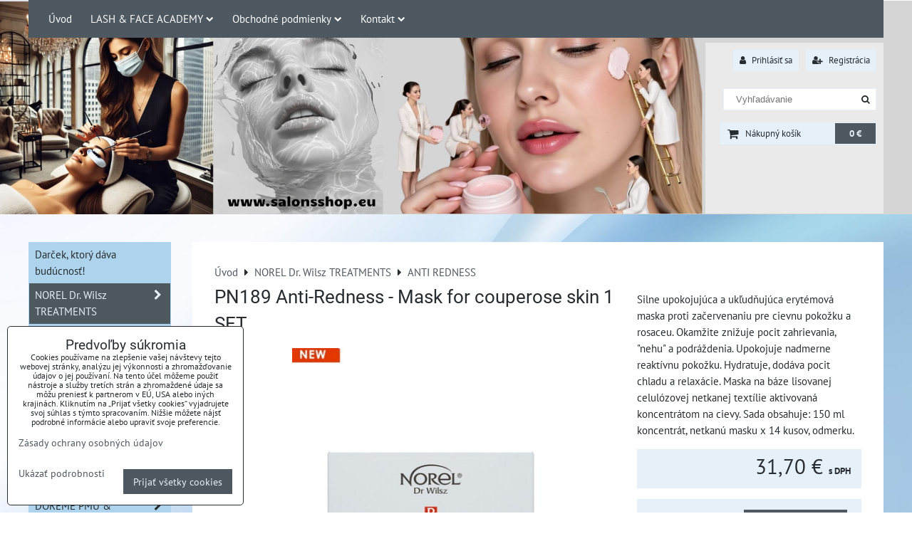

--- FILE ---
content_type: text/html; charset=UTF-8
request_url: https://www.salonsshop.eu/p/1984/pn189-anti-redness-mask-for-couperose-skin-1-set
body_size: 27590
content:
<!DOCTYPE html>
<html data-lang-code="sk" lang="sk" class="no-js" data-lssid="68a075caef24">
    <head>
        <meta charset="utf-8">
                
        <title>PN189 Anti-Redness - Mask for couperose skin 1 SET</title>
         
        <meta http-equiv="X-UA-Compatible" content="IE=edge,chrome=1">
	<meta name="MobileOptimized" content="width">
        <meta name="viewport" content="width=device-width,minimum-scale=1.0">
         
<script data-privacy-group="script">
var FloxSettings = {
'cartItems': {},'cartProducts': {},'cartType': "slider",'loginType': "slider",'regformType': "slider",'langVer': "" 
}; 
 
</script>
<script data-privacy-group="script">
FloxSettings.img_size = { 'min': "50x50",'small': "120x120",'medium': "440x440",'large': "800x800",'max': "1600x1600",'product_antn': "440x440",'product_detail': "800x800" };
</script>
    <template id="privacy_iframe_info">
    <div class="floxIframeBlockedInfo" data-func-text="Funkčné" data-analytic-text="Analytické" data-ad-text="Marketingové" data-nosnippet="1">
    <div class="floxIframeBlockedInfo__common">
        <div class="likeH3">Externý obsah je blokovaný Voľbami súkromia</div>
        <p>Prajete si načítať externý obsah?</p>
    </div>
    <div class="floxIframeBlockedInfo__youtube">
        <div class="likeH3">Videá Youtube sú blokované Voľbami súkromia</div>
        <p>Prajete si načítať Youtube video?</p>
    </div>
    <div class="floxIframeBlockedInfo__buttons">
        <button class="button floxIframeBlockedInfo__once">Povoliť tentokrát</button>
        <button class="button floxIframeBlockedInfo__always" >Povoliť a zapamätať - súhlas s druhom cookie: </button>
    </div>
    <a class="floxIframeBlockedLink__common" href=""><i class="fa fa-external-link"></i> Otvoriť obsah v novom okne</a>
    <a class="floxIframeBlockedLink__youtube" href=""><i class="fa fa-external-link"></i> Otvoriť video v novom okne</a>
</div>
</template>
<script type="text/javascript" data-privacy-group="script">
FloxSettings.options={},FloxSettings.options.MANDATORY=1,FloxSettings.options.FUNC=2,FloxSettings.options.ANALYTIC=4,FloxSettings.options.AD=8;
FloxSettings.options.fullConsent=3;FloxSettings.options.maxConsent=15;FloxSettings.options.consent=0,localStorage.getItem("floxConsent")&&(FloxSettings.options.consent=parseInt(localStorage.getItem("floxConsent")));FloxSettings.options.sync=1;FloxSettings.google_consent2_options={},FloxSettings.google_consent2_options.AD_DATA=1,FloxSettings.google_consent2_options.AD_PERSON=2;FloxSettings.google_consent2_options.consent = -2;const privacyIsYoutubeUrl=function(e){return e.includes("youtube.com/embed")||e.includes("youtube-nocookie.com/embed")},privacyIsGMapsUrl=function(e){return e.includes("google.com/maps/embed")||/maps\.google\.[a-z]{2,3}\/maps/i.test(e)},privacyGetPrivacyGroup=function(e){var t="";if(e.getAttribute("data-privacy-group")?t=e.getAttribute("data-privacy-group"):e.closest("*[data-privacy-group]")&&(t=e.closest("*[data-privacy-group]").getAttribute("data-privacy-group")),"IFRAME"===e.tagName){let r=e.src||"";privacyIsYoutubeUrl(r)&&(e.setAttribute("data-privacy-group","func"),t="func"),privacyIsGMapsUrl(r)&&(e.setAttribute("data-privacy-group","func"),t="func")}return"regular"===t&&(t="script"),t},privacyBlockScriptNode=function(e){e.type="javascript/blocked";let t=function(r){"javascript/blocked"===e.getAttribute("type")&&r.preventDefault(),e.removeEventListener("beforescriptexecute",t)};e.addEventListener("beforescriptexecute",t)},privacyHandleScriptTag=function(e){let t=privacyGetPrivacyGroup(e);if(t){if("script"===t)return;"mandatory"===t||"func"===t&&FloxSettings.options.consent&FloxSettings.options.FUNC||"analytic"===t&&FloxSettings.options.consent&FloxSettings.options.ANALYTIC||"ad"===t&&FloxSettings.options.consent&FloxSettings.options.AD||privacyBlockScriptNode(e)}else FloxSettings.options.allow_unclassified||privacyBlockScriptNode(e)},privacyShowPlaceholder=function(e){let t=privacyGetPrivacyGroup(e);var r=document.querySelector("#privacy_iframe_info").content.cloneNode(!0),i=r.querySelector(".floxIframeBlockedInfo__always");i.textContent=i.textContent+r.firstElementChild.getAttribute("data-"+t+"-text"),r.firstElementChild.setAttribute("data-"+t,"1"),r.firstElementChild.removeAttribute("data-func-text"),r.firstElementChild.removeAttribute("data-analytic-text"),r.firstElementChild.removeAttribute("data-ad-text");let o=e.parentNode.classList.contains("blockYoutube");if(e.style.height){let a=e.style.height,c=e.style.width;e.setAttribute("data-privacy-style-height",a),r.firstElementChild.style.setProperty("--iframe-h",a),r.firstElementChild.style.setProperty("--iframe-w",c),e.style.height="0"}else if(e.getAttribute("height")){let n=e.getAttribute("height").replace("px",""),l=e.getAttribute("width").replace("px","");e.setAttribute("data-privacy-height",n),n.includes("%")?r.firstElementChild.style.setProperty("--iframe-h",n):r.firstElementChild.style.setProperty("--iframe-h",n+"px"),l.includes("%")?r.firstElementChild.style.setProperty("--iframe-w",l):r.firstElementChild.style.setProperty("--iframe-w",l+"px"),e.setAttribute("height",0)}else if(o&&e.parentNode.style.maxHeight){let s=e.parentNode.style.maxHeight,p=e.parentNode.style.maxWidth;r.firstElementChild.style.setProperty("--iframe-h",s),r.firstElementChild.style.setProperty("--iframe-w",p)}let u=e.getAttribute("data-privacy-src")||"";privacyIsYoutubeUrl(u)?(r.querySelector(".floxIframeBlockedInfo__common").remove(),r.querySelector(".floxIframeBlockedLink__common").remove(),r.querySelector(".floxIframeBlockedLink__youtube").setAttribute("href",u.replace("/embed/","/watch?v="))):u?(r.querySelector(".floxIframeBlockedInfo__youtube").remove(),r.querySelector(".floxIframeBlockedLink__youtube").remove(),r.querySelector(".floxIframeBlockedLink__common").setAttribute("href",u)):(r.querySelector(".floxIframeBlockedInfo__once").remove(),r.querySelector(".floxIframeBlockedInfo__youtube").remove(),r.querySelector(".floxIframeBlockedLink__youtube").remove(),r.querySelector(".floxIframeBlockedLink__common").remove(),r.querySelector(".floxIframeBlockedInfo__always").classList.add("floxIframeBlockedInfo__always--reload")),e.parentNode.insertBefore(r,e.nextSibling),o&&e.parentNode.classList.add("blockYoutube--blocked")},privacyHidePlaceholderIframe=function(e){var t=e.nextElementSibling;if(t&&t.classList.contains("floxIframeBlockedInfo")){let r=e.parentNode.classList.contains("blockYoutube");r&&e.parentNode.classList.remove("blockYoutube--blocked"),e.getAttribute("data-privacy-style-height")?e.style.height=e.getAttribute("data-privacy-style-height"):e.getAttribute("data-privacy-height")?e.setAttribute("height",e.getAttribute("data-privacy-height")):e.classList.contains("invisible")&&e.classList.remove("invisible"),t.remove()}},privacyBlockIframeNode=function(e){var t=e.src||"";""===t&&e.getAttribute("data-src")&&(t=e.getAttribute("data-src")),e.setAttribute("data-privacy-src",t),e.removeAttribute("src"),!e.classList.contains("floxNoPrivacyPlaceholder")&&(!e.style.width||parseInt(e.style.width)>200)&&(!e.getAttribute("width")||parseInt(e.getAttribute("width"))>200)&&(!e.style.height||parseInt(e.style.height)>200)&&(!e.getAttribute("height")||parseInt(e.getAttribute("height"))>200)&&(!e.style.display||"none"!==e.style.display)&&(!e.style.visibility||"hidden"!==e.style.visibility)&&privacyShowPlaceholder(e)},privacyHandleIframeTag=function(e){let t=privacyGetPrivacyGroup(e);if(t){if("script"===t||"mandatory"===t)return;if("func"===t&&FloxSettings.options.consent&FloxSettings.options.FUNC)return;if("analytic"===t&&FloxSettings.options.consent&FloxSettings.options.ANALYTIC||"ad"===t&&FloxSettings.options.consent&FloxSettings.options.AD)return;privacyBlockIframeNode(e)}else{if(FloxSettings.options.allow_unclassified)return;privacyBlockIframeNode(e)}},privacyHandleYoutubeGalleryItem=function(e){if(!(FloxSettings.options.consent&FloxSettings.options.FUNC)){var t=e.closest(".gallery").getAttribute("data-preview-height"),r=e.getElementsByTagName("img")[0],i=r.getAttribute("src").replace(t+"/"+t,"800/800");r.classList.contains("flox-lazy-load")&&(i=r.getAttribute("data-src").replace(t+"/"+t,"800/800")),e.setAttribute("data-href",e.getAttribute("href")),e.setAttribute("href",i),e.classList.replace("ytb","ytbNoConsent")}},privacyBlockPrivacyElementNode=function(e){e.classList.contains("floxPrivacyPlaceholder")?(privacyShowPlaceholder(e),e.classList.add("invisible")):e.style.display="none"},privacyHandlePrivacyElementNodes=function(e){let t=privacyGetPrivacyGroup(e);if(t){if("script"===t||"mandatory"===t)return;if("func"===t&&FloxSettings.options.consent&FloxSettings.options.FUNC)return;if("analytic"===t&&FloxSettings.options.consent&FloxSettings.options.ANALYTIC||"ad"===t&&FloxSettings.options.consent&FloxSettings.options.AD)return;privacyBlockPrivacyElementNode(e)}else{if(FloxSettings.options.allow_unclassified)return;privacyBlockPrivacyElementNode(e)}};function privacyLoadScriptAgain(e){var t=document.getElementsByTagName("head")[0],r=document.createElement("script");r.src=e.getAttribute("src"),t.appendChild(r),e.parentElement.removeChild(e)}function privacyExecuteScriptAgain(e){var t=document.getElementsByTagName("head")[0],r=document.createElement("script");r.textContent=e.textContent,t.appendChild(r),e.parentElement.removeChild(e)}function privacyEnableScripts(){document.querySelectorAll('script[type="javascript/blocked"]').forEach(e=>{let t=privacyGetPrivacyGroup(e);(FloxSettings.options.consent&FloxSettings.options.ANALYTIC&&t.includes("analytic")||FloxSettings.options.consent&FloxSettings.options.AD&&t.includes("ad")||FloxSettings.options.consent&FloxSettings.options.FUNC&&t.includes("func"))&&(e.getAttribute("src")?privacyLoadScriptAgain(e):privacyExecuteScriptAgain(e))})}function privacyEnableIframes(){document.querySelectorAll("iframe[data-privacy-src]").forEach(e=>{let t=privacyGetPrivacyGroup(e);if(!(FloxSettings.options.consent&FloxSettings.options.ANALYTIC&&t.includes("analytic")||FloxSettings.options.consent&FloxSettings.options.AD&&t.includes("ad")||FloxSettings.options.consent&FloxSettings.options.FUNC&&t.includes("func")))return;privacyHidePlaceholderIframe(e);let r=e.getAttribute("data-privacy-src");e.setAttribute("src",r),e.removeAttribute("data-privacy-src")})}function privacyEnableYoutubeGalleryItems(){FloxSettings.options.consent&FloxSettings.options.FUNC&&(document.querySelectorAll(".ytbNoConsent").forEach(e=>{e.setAttribute("href",e.getAttribute("data-href")),e.classList.replace("ytbNoConsent","ytb")}),"function"==typeof initGalleryPlugin&&initGalleryPlugin())}function privacyEnableBlockedContent(e,t){document.querySelectorAll(".floxCaptchaCont").length&&(e&FloxSettings.options.FUNC)!=(t&FloxSettings.options.FUNC)?window.location.reload():(privacyEnableScripts(),privacyEnableIframes(),privacyEnableYoutubeGalleryItems(),"function"==typeof FloxSettings.privacyEnableScriptsCustom&&FloxSettings.privacyEnableScriptsCustom())}
function privacyUpdateConsent(){ if(FloxSettings.sklik&&FloxSettings.sklik.active){var e={rtgId:FloxSettings.sklik.seznam_retargeting_id,consent:FloxSettings.options.consent&&FloxSettings.options.consent&FloxSettings.options.ANALYTIC?1:0};"category"===FloxSettings.sklik.pageType?(e.category=FloxSettings.sklik.category,e.pageType=FloxSettings.sklik.pageType):"offerdetail"===FloxSettings.sklik.pagetype&&(e.itemId=FloxSettings.sklik.itemId,e.pageType=FloxSettings.sklik.pageType),window.rc&&window.rc.retargetingHit&&window.rc.retargetingHit(e)}"function"==typeof loadCartFromLS&&"function"==typeof saveCartToLS&&(loadCartFromLS(),saveCartToLS());}
const observer=new MutationObserver(e=>{e.forEach(({addedNodes:e})=>{e.forEach(e=>{if(FloxSettings.options.consent!==FloxSettings.options.maxConsent){if(1===e.nodeType&&"SCRIPT"===e.tagName)return privacyHandleScriptTag(e);if(1===e.nodeType&&"IFRAME"===e.tagName)return privacyHandleIframeTag(e);if(1===e.nodeType&&"A"===e.tagName&&e.classList.contains("ytb"))return privacyHandleYoutubeGalleryItem(e);if(1===e.nodeType&&"SCRIPT"!==e.tagName&&"IFRAME"!==e.tagName&&e.classList.contains("floxPrivacyElement"))return privacyHandlePrivacyElementNodes(e)}1===e.nodeType&&(e.classList.contains("mainPrivacyModal")||e.classList.contains("mainPrivacyBar"))&&(FloxSettings.options.consent>0&&!FloxSettings.options.forceShow&&-1!==FloxSettings.google_consent2_options.consent?e.style.display="none":FloxSettings.options.consent>0&&-1===FloxSettings.google_consent2_options.consent?e.classList.add("hideBWConsentOptions"):-1!==FloxSettings.google_consent2_options.consent&&e.classList.add("hideGC2ConsentOptions"))})})});observer.observe(document.documentElement,{childList:!0,subtree:!0}),document.addEventListener("DOMContentLoaded",function(){observer.disconnect()});const createElementBackup=document.createElement;document.createElement=function(...e){if("script"!==e[0].toLowerCase())return createElementBackup.bind(document)(...e);let n=createElementBackup.bind(document)(...e);return n.setAttribute("data-privacy-group","script"),n};
</script>

<meta name="referrer" content="no-referrer-when-downgrade">


<link rel="canonical" href="https://www.salonsshop.eu/p/1984/pn189-anti-redness-mask-for-couperose-skin-1-set">
    

<style itemscope itemtype="https://schema.org/WebPage" itemref="p1a p1b p1c"></style> 
<meta id="p1a" itemprop="name" content="PN189 Anti-Redness - Mask for couperose skin 1 SET">
<meta id="p1b" itemprop="description" content="">  
<meta property="og:title" content="PN189 Anti-Redness - Mask for couperose skin 1 SET">

<meta property="og:url" content="https://www.salonsshop.eu/p/1984/pn189-anti-redness-mask-for-couperose-skin-1-set">
<meta property="og:description" content="">

<meta name="twitter:card" content="summary_large_image">
<meta name="twitter:title" content="PN189 Anti-Redness - Mask for couperose skin 1 SET">
<meta name="twitter:description" content="">

    <meta property="og:locale" content="sk_SK">

    <meta property="og:type" content="product">
    <meta id="p1c" itemprop="image" content="https://www.salonsshop.eu/resize/e/440/440/files/screenshot-20230206-130935-chrome.jpg">
    <meta property="og:image" content="https://www.salonsshop.eu/resize/e/1200/630/files/screenshot-20230206-130935-chrome.jpg">  
    <meta name="twitter:image" content="https://www.salonsshop.eu/resize/e/1200/630/files/screenshot-20230206-130935-chrome.jpg">
    <link href="https://www.salonsshop.eu/resize/e/440/440/files/screenshot-20230206-130935-chrome.jpg" rel="previewimage">


<link rel="dns-prefetch" href="https://www.biznisweb.sk">
<link rel="preconnect" href="https://www.biznisweb.sk/" crossorigin>
<style type="text/css">
        

@font-face {
  font-family: 'PT Sans';
  font-style: normal;
  font-display: swap;
  font-weight: 400;
  src: local(''),
       url('https://www.biznisweb.sk/templates/bw-fonts/pt-sans-v17-latin-ext_latin-regular.woff2') format('woff2'),
       url('https://www.biznisweb.sk/templates/bw-fonts/pt-sans-v17-latin-ext_latin-regular.woff') format('woff');
}


@font-face {
  font-family: 'PT Sans';
  font-style: normal;
  font-display: swap;
  font-weight: 700;
  src: local(''),
       url('https://www.biznisweb.sk/templates/bw-fonts/pt-sans-v17-latin-ext_latin-700.woff2') format('woff2'),
       url('https://www.biznisweb.sk/templates/bw-fonts/pt-sans-v17-latin-ext_latin-700.woff') format('woff');
}

@font-face {
  font-family: 'Roboto';
  font-style: normal;
  font-display: swap;
  font-weight: 400;
  src: local(''),
       url('https://www.biznisweb.sk/templates/bw-fonts/roboto-v30-latin-ext_latin-regular.woff2') format('woff2'),
       url('https://www.biznisweb.sk/templates/bw-fonts/roboto-v30-latin-ext_latin-regular.woff') format('woff');
}


@font-face {
  font-family: 'Roboto';
  font-style: normal;
  font-display: swap;
  font-weight: 700;
  src: local(''),
       url('https://www.biznisweb.sk/templates/bw-fonts/roboto-v30-latin-ext_latin-700.woff2') format('woff2'),
       url('https://www.biznisweb.sk/templates/bw-fonts/roboto-v30-latin-ext_latin-700.woff') format('woff');
}
</style>

<link rel="preload" href="/erp-templates/skins/flat/universal/fonts/fontawesome-webfont.woff2" as="font" type="font/woff2" crossorigin>
<link href="/erp-templates/251106102222/universal.css" rel="stylesheet" type="text/css" media="all">  




<script data-privacy-group="mandatory">
    FloxSettings.trackerData = {
                    'cartIds': []
            };
    </script> 

</head>
<body class="">    
    
    <noscript class="noprint">
        <div id="noscript">
            Javascript není prohlížečem podporován nebo je vypnutý. Pro zobrazení stránky tak, jak byla zamýšlena, použijte prohlížeč s podporou JavaScript.
            <br>Pomoc: <a href="https://www.enable-javascript.com/" target="_blank">Enable-Javascript.com</a>.
        </div> 
    </noscript>
        
    
    <div class="oCont remodal-bg">
                        <header class="horizont_center noprint">
            <div id="banner-cont">
    <img class="contentShaper noprint" src="/resize/1920/450/blank.png">
        <i id="top-panel-chevron" class="fa fa-chevron-circle-down"> <i class="fa fa-shopping-cart"></i> <i class="fa fa-search"></i> <i class="fa fa-user"></i></i>
    <ul id="header-items" class="noprint">
        <li class="topAccount">
            <ul>
            <li><a class="sliderLoginActivator" href="/e/login"><i class="fa fa-user"></i> Prihlásiť sa</a></li> 
                <li><a class="sliderRegisterActivator" href="/e/account/register"><i class="fa fa-user-plus"></i> Registrácia</a></li>
    </ul>

        </li>
        <li class="topSearch">
                <form action="/e/search" method="get" class="siteSearchForm">
        <div class="siteSearchCont">
            <label> 
                <span>Vyhľadávanie</span>
                <input data-pages="Stránky" data-products="Produkty" data-categories="Kategórie" data-news="Novinky" data-brands="Výrobca"
                       class="siteSearchInput" id="small-search" 
                       placeholder="Vyhľadávanie" name="word" type="text" value=""></label>
                <button type="submit"><span class="invisible">Hľadať</span><i class="fa fa-search"></i></button>
        </div>
            </form>

        </li>
        <li class="topCart">
                     
            <a class="smallCartTitle sliderCartActivator" href="/e/cart/index">
            <i class="fa fa-shopping-cart"></i>
            <span class="smallCartTitleText">Nákupný košík</span>
        </a>
        <a class="smallCartTotal smallCartPrice sliderCartActivator" data-pieces="0" 
           href="/e/cart/index">0 €</a>
    
        </li><li class="topLang"></li>
    </ul>   
        <div id="logo-in" class="iCont">       
        <div id="logo">
                                </div> 

    </div>
    <div id="menu-cont" data-fixed-enabled="1" class="noprint mainMenuAlign-left">
        <div class="iCont">
                <nav id="main-menu">
        <div class="menuCont clear">
                                    <div class="productsMenuCont menuCont invisible">
                        <span class="button menuButton"><i class="fa fa-bars"></i> Produkty</span>
                             
                            
                
            <ul class="dropside">
                    <li class="menuItem">
                <a class="menuLink" href="/c/darcek-ktory-dava-buducnost"
                   >
                                            
                        Darček, ktorý dáva budúcnosť!
                                        </a>
                            </li>
                    <li class="menuItem ancestor submenuActive">
                <a class="menuLink select needsclick" href="/c/norel-dr-wilsz-terapia"
                   >
                                            
                        NOREL Dr. Wilsz  TREATMENTS
                        <i class="menuChevron fa fa-chevron-right"></i>                </a>
                                                                 
                            
                
            <ul class="submenu level1">
                    <li class="menuItem">
                <a class="menuLink" href="/c/norel-dr-wilsz-terapia/norel-vypredaj-ceny-az-do-50"
                   >
                                            
                        NOREL Výpredaj! - Ceny až do -50%
                                        </a>
                            </li>
                    <li class="menuItem">
                <a class="menuLink" href="/c/norel-dr-wilsz-terapia/norel-dr-wilsz-brand"
                   >
                                            
                        NOREL Dr. WILSZ BRAND 
                                        </a>
                            </li>
                    <li class="menuItem">
                <a class="menuLink" href="/c/norel-dr-wilsz-terapia/azeliac"
                   >
                                            
                        AZELIAC ACID
                                        </a>
                            </li>
                    <li class="menuItem">
                <a class="menuLink" href="/c/norel-dr-wilsz-terapia/mandelic-acid-chemicky-peeling"
                   >
                                            
                        MANDELIC ACID - Chemický Peeling
                                        </a>
                            </li>
                    <li class="menuItem">
                <a class="menuLink" href="/c/norel-dr-wilsz-terapia/pyruvic-acid-chemicky-peeling"
                   >
                                            
                        PYRUVIC ACID - Chemický Peeling
                                        </a>
                            </li>
                    <li class="menuItem">
                <a class="menuLink" href="/c/norel-dr-wilsz-terapia/glycolic-acid-chemicky-peeling"
                   >
                                            
                        GLYCOLIC ACID - Chemický Peeling
                                        </a>
                            </li>
                    <li class="menuItem">
                <a class="menuLink" href="/c/norel-dr-wilsz-terapia/anti-age-peel"
                   >
                                            
                        ANTI AGE PEEL
                                        </a>
                            </li>
                    <li class="menuItem">
                <a class="menuLink" href="/c/norel-dr-wilsz-terapia/acid-peelings-kyseliny-na-peeling"
                   >
                                            
                        GLOW PEEL 
                                        </a>
                            </li>
                    <li class="menuItem">
                <a class="menuLink" href="/c/norel-dr-wilsz-terapia/acne-peel"
                   >
                                            
                        ACNE PEEL
                                        </a>
                            </li>
                    <li class="menuItem">
                <a class="menuLink" href="/c/norel-dr-wilsz-terapia/norel-dr-wilsz-renew-extreme-retinol"
                   >
                                            
                        RENEW EXTREME RETINOL 
                                        </a>
                            </li>
                    <li class="menuItem">
                <a class="menuLink" href="/c/norel-dr-wilsz-terapia/norel-dr-wilsz-hyaluron-plus"
                   >
                                            
                        HYALURON PLUS
                                        </a>
                            </li>
                    <li class="menuItem">
                <a class="menuLink" href="/c/norel-dr-wilsz-terapia/norel-dr-wilsz-sensitive"
                   >
                                            
                        SENSITIVE
                                        </a>
                            </li>
                    <li class="menuItem submenuActive">
                <a class="menuLink select" href="/c/norel-dr-wilsz-terapia/anti-redness"
                   >
                                            
                        ANTI REDNESS
                                        </a>
                            </li>
                    <li class="menuItem">
                <a class="menuLink" href="/c/norel-dr-wilsz-terapia/norel-dr-wilsz-acne"
                   >
                                            
                        ACNE
                                        </a>
                            </li>
                    <li class="menuItem">
                <a class="menuLink" href="/c/norel-dr-wilsz-terapia/norel-dr-wilsz-multivitamin"
                   >
                                            
                        MULTIVITAMIN
                                        </a>
                            </li>
                    <li class="menuItem">
                <a class="menuLink" href="/c/norel-dr-wilsz-terapia/face-rejuve"
                   >
                                            
                        FACE REJUVE
                                        </a>
                            </li>
                    <li class="menuItem">
                <a class="menuLink" href="/c/norel-dr-wilsz-terapia/norel-dr-wilsz-atelocollagen"
                   >
                                            
                        ATELOCOLLAGEN
                                        </a>
                            </li>
                    <li class="menuItem">
                <a class="menuLink" href="/c/norel-dr-wilsz-terapia/norel-dr-wilsz-anti-aging"
                   >
                                            
                        ANTI AGING
                                        </a>
                            </li>
                    <li class="menuItem">
                <a class="menuLink" href="/c/norel-dr-wilsz-terapia/re-generation-gf"
                   >
                                            
                        Re-Generation GF
                                        </a>
                            </li>
                    <li class="menuItem">
                <a class="menuLink" href="/c/norel-dr-wilsz-terapia/whitening"
                   >
                                            
                        WHITENING
                                        </a>
                            </li>
                    <li class="menuItem">
                <a class="menuLink" href="/c/norel-dr-wilsz-terapia/new-skin"
                   >
                                            
                        NEW SKIN
                                        </a>
                            </li>
                    <li class="menuItem">
                <a class="menuLink" href="/c/norel-dr-wilsz-terapia/pearls-and-gold"
                   >
                                            
                        PEARLS AND GOLD
                                        </a>
                            </li>
                    <li class="menuItem">
                <a class="menuLink" href="/c/norel-dr-wilsz-terapia/dr-wilsz-odlicovanie"
                   >
                                            
                        CLEANSING
                                        </a>
                            </li>
                    <li class="menuItem">
                <a class="menuLink" href="/c/norel-dr-wilsz-terapia/dr-wilsz-peeling"
                   >
                                            
                        PEELINGS
                                        </a>
                            </li>
                    <li class="menuItem">
                <a class="menuLink" href="/c/norel-dr-wilsz-terapia/norel-spf-kremy"
                   >
                                            
                        SKIN CARE SPF CREAM
                                        </a>
                            </li>
                    <li class="menuItem">
                <a class="menuLink" href="/c/norel-dr-wilsz-terapia/dr-wilsz-massage"
                   >
                                            
                        MASSAGE
                                        </a>
                            </li>
                    <li class="menuItem">
                <a class="menuLink" href="/c/norel-dr-wilsz-terapia/skin-care"
                   >
                                            
                        SKIN CARE MASK
                                        </a>
                            </li>
                    <li class="menuItem">
                <a class="menuLink" href="/c/norel-dr-wilsz-terapia/for-men"
                   >
                                            
                        FOR MEN
                                        </a>
                            </li>
                    <li class="menuItem">
                <a class="menuLink" href="/c/norel-dr-wilsz-terapia/norel-dr-wilsz-lipid-repair"
                   >
                                            
                        LIPID REPAIR
                                        </a>
                            </li>
                    <li class="menuItem">
                <a class="menuLink" href="/c/norel-dr-wilsz-terapia/norel-christmas-set"
                   >
                                            
                        NOREL  GIFT COSMETICS SETS 2025
                                        </a>
                            </li>
                    <li class="menuItem">
                <a class="menuLink" href="/c/norel-dr-wilsz-terapia/norel-akciove-sety"
                   >
                                            
                        NOREL AKCIOVÉ SETY 
                                        </a>
                            </li>
                    <li class="menuItem">
                <a class="menuLink" href="/c/norel-dr-wilsz-terapia/norel-fasion-day"
                   >
                                            
                        NOREL FASION DAY
                                        </a>
                            </li>
                </ul>
       
                
                                                </li>
                    <li class="menuItem ancestor">
                <a class="menuLink needsclick" href="/c/norel-dr-wilsz-body"
                   >
                                            
                        NOREL Dr. WILSZ BODY
                        <i class="menuChevron fa fa-chevron-right"></i>                </a>
                                                                 
                            
                
            <ul class="submenu level1">
                    <li class="menuItem">
                <a class="menuLink" href="/c/norel-dr-wilsz-body/norel-body-slimming"
                   >
                                            
                        NOREL BODY SLIMMING
                                        </a>
                            </li>
                    <li class="menuItem">
                <a class="menuLink" href="/c/norel-dr-wilsz-body/dk-393-norel-foot-cream-krem-na-nohy"
                   >
                                            
                        NOREL FOOT CREAM / Krém na nohy
                                        </a>
                            </li>
                    <li class="menuItem">
                <a class="menuLink" href="/c/norel-dr-wilsz-body/norel-hand-cream-krem-na-ruky"
                   >
                                            
                        NOREL HAND CREAM/ Krém na ruky
                                        </a>
                            </li>
                    <li class="menuItem">
                <a class="menuLink" href="/c/norel-dr-wilsz-body/norel-body-peeling"
                   >
                                            
                        NOREL BODY PEELING
                                        </a>
                            </li>
                </ul>
       
                
                                                </li>
                    <li class="menuItem">
                <a class="menuLink" href="/c/norel-dr-wilsz-pedikura"
                   >
                                            
                        NOREL Dr. WILSZ PEDIKÚRA
                                        </a>
                            </li>
                    <li class="menuItem ancestor">
                <a class="menuLink needsclick" href="/c/dermedics"
                   >
                                            
                        DERMEDICS Lekárska kozmetika
                        <i class="menuChevron fa fa-chevron-right"></i>                </a>
                                                                 
                            
                
            <ul class="submenu level1">
                    <li class="menuItem">
                <a class="menuLink" href="/c/dermedics/dermedics-kozmeticke-gely1578050495"
                   >
                                            
                        Dermedics kozmetické gély
                                        </a>
                            </li>
                    <li class="menuItem">
                <a class="menuLink" href="/c/dermedics/dermedics-mezo-ampulky"
                   >
                                            
                        DERMEDICS MEZO KOKTEIL
                                        </a>
                            </li>
                    <li class="menuItem">
                <a class="menuLink" href="/c/dermedics/dermedics-mezo-ampulky1"
                   >
                                            
                        DERMEDICS MEZO AMPULKY
                                        </a>
                            </li>
                    <li class="menuItem">
                <a class="menuLink" href="/c/dermedics/dermedics-meso-home"
                   >
                                            
                        DERMEDICS MESO HOME
                                        </a>
                            </li>
                    <li class="menuItem">
                <a class="menuLink" href="/c/dermedics/dermedics-oblecenie"
                   >
                                            
                        Dermedics oblečenie
                                        </a>
                            </li>
                </ul>
       
                
                                                </li>
                    <li class="menuItem ancestor">
                <a class="menuLink needsclick" href="/c/mezoterapia"
                   >
                                            
                        MEZOTERAPIA / DERMA PEN
                        <i class="menuChevron fa fa-chevron-right"></i>                </a>
                                                                 
                            
                
            <ul class="submenu level1">
                    <li class="menuItem">
                <a class="menuLink" href="/c/mezoterapia/mts-mezo-pen-s-mikroihlami1586287592"
                   >
                                            
                        DERMA PEN / MEZO PEN
                                        </a>
                            </li>
                    <li class="menuItem">
                <a class="menuLink" href="/c/mezoterapia/novinka-biopen"
                   >
                                            
                        NOVINKA BIOPEN !
                                        </a>
                            </li>
                    <li class="menuItem">
                <a class="menuLink" href="/c/mezoterapia/novinka-hydrapen"
                   >
                                            
                        NOVINKA HYDRAPEN !
                                        </a>
                            </li>
                    <li class="menuItem">
                <a class="menuLink" href="/c/mezoterapia/bb-glow-s-dermapen"
                   >
                                            
                        BB GLOW S DERMAPEN
                                        </a>
                            </li>
                    <li class="menuItem">
                <a class="menuLink" href="/c/mezoterapia/novinka-bb-glow-s-hydrapenom"
                   >
                                            
                        BB GLOW S HYDRAPENOM !
                                        </a>
                            </li>
                    <li class="menuItem">
                <a class="menuLink" href="/c/mezoterapia/novinka-bb-lips-s-hydrapenom"
                   >
                                            
                        BB LIPS S HYDRAPENOM !
                                        </a>
                            </li>
                    <li class="menuItem">
                <a class="menuLink" href="/c/mezoterapia/vlasova-mezoterapia-s-dermapenom"
                   >
                                            
                        VLASOVÁ MEZOTERAPIA S DERMAPENOM
                                        </a>
                            </li>
                    <li class="menuItem">
                <a class="menuLink" href="/c/mezoterapia/novinka-vlasova-mezoterapia-s-biopenom"
                   >
                                            
                        VLASOVÁ MEZOTERAPIA S BIOPENOM
                                        </a>
                            </li>
                    <li class="menuItem">
                <a class="menuLink" href="/c/mezoterapia/dermedics-mezo-ampulky1"
                   >
                                            
                        DERMEDICS MEZO AMPULKY
                                        </a>
                            </li>
                    <li class="menuItem">
                <a class="menuLink" href="/c/mezoterapia/dermedics-mezo-ampulky"
                   >
                                            
                        DERMEDICS MEZO KOKTEIL
                                        </a>
                            </li>
                </ul>
       
                
                                                </li>
                    <li class="menuItem ancestor">
                <a class="menuLink needsclick" href="/c/goochie-pmu-microblading"
                   >
                                            
                        GOOCHIE PMU & MICROBLADING
                        <i class="menuChevron fa fa-chevron-right"></i>                </a>
                                                                 
                            
                
            <ul class="submenu level1">
                    <li class="menuItem">
                <a class="menuLink" href="/c/goochie-pmu-microblading/goochie-pigmenty"
                   >
                                            
                        Goochie Pigmenty
                                        </a>
                            </li>
                    <li class="menuItem">
                <a class="menuLink" href="/c/goochie-pmu-microblading/goochie-pm-microneed"
                   >
                                            
                        GOOCHIE PMU Prístroje
                                        </a>
                            </li>
                    <li class="menuItem">
                <a class="menuLink" href="/c/goochie-pmu-microblading/goochie"
                   >
                                            
                        GOOCHIE PMU BLACK GHOST
                                        </a>
                            </li>
                    <li class="menuItem">
                <a class="menuLink" href="/c/goochie-pmu-microblading/goochie-702-new-tattoo-machine"
                   >
                                            
                        GOOCHIE 702 NEW Tattoo machine
                                        </a>
                            </li>
                    <li class="menuItem">
                <a class="menuLink" href="/c/goochie-pmu-microblading/goochie-m8-moduly"
                   >
                                            
                        GOOCHIE M8 MODULY 
                                        </a>
                            </li>
                    <li class="menuItem">
                <a class="menuLink" href="/c/goochie-pmu-microblading/pm-moduly"
                   >
                                            
                        PM PMU  Moduly
                                        </a>
                            </li>
                    <li class="menuItem">
                <a class="menuLink" href="/c/goochie-pmu-microblading/mastor-moduly"
                   >
                                            
                        MASTOR MODULY
                                        </a>
                            </li>
                    <li class="menuItem">
                <a class="menuLink" href="/c/goochie-pmu-microblading/goochie-pmu-microblading11"
                   >
                                            
                        GOOCHIE Prípravky na znecitlivenie kože
                                        </a>
                            </li>
                    <li class="menuItem">
                <a class="menuLink" href="/c/goochie-pmu-microblading/goochie-pmu-microblading111"
                   >
                                            
                        GOOCHIE ošetrujúce prípravky PRED a PO
                                        </a>
                            </li>
                    <li class="menuItem">
                <a class="menuLink" href="/c/goochie-pmu-microblading/microblading-microshading-cepielky1"
                   >
                                            
                        MicroBlading čepielky
                                        </a>
                            </li>
                    <li class="menuItem">
                <a class="menuLink" href="/c/goochie-pmu-microblading/microshading-cepielky"
                   >
                                            
                        MicroShading čepielky
                                        </a>
                            </li>
                    <li class="menuItem">
                <a class="menuLink" href="/c/goochie-pmu-microblading/microblading-microshading-cepielky"
                   >
                                            
                        MicroBlading & MicroShading PERO
                                        </a>
                            </li>
                    <li class="menuItem">
                <a class="menuLink" href="/c/goochie-pmu-microblading/prsten-a-klobucik-na-pigmenty1"
                   >
                                            
                        Prsteň a klobúčik na pigmenty
                                        </a>
                            </li>
                    <li class="menuItem">
                <a class="menuLink" href="/c/goochie-pmu-microblading/ceruzky-na-predkreslenie"
                   >
                                            
                        Ceruzky na predkreslenie
                                        </a>
                            </li>
                    <li class="menuItem">
                <a class="menuLink" href="/c/goochie-pmu-microblading/doplnkovy-material-na-pemanentny-make-up"
                   >
                                            
                        Doplnkový Materiál na Pemanentný Make Up
                                        </a>
                            </li>
                </ul>
       
                
                                                </li>
                    <li class="menuItem ancestor">
                <a class="menuLink needsclick" href="/c/doreme-pmu-microblading-pigments"
                   >
                                            
                        DOREME PMU & MICROBLADING Pigments
                        <i class="menuChevron fa fa-chevron-right"></i>                </a>
                                                                 
                            
                
            <ul class="submenu level1">
                    <li class="menuItem">
                <a class="menuLink" href="/c/doreme-pmu-microblading-pigments/pigmentologia-zadarmo"
                   >
                                            
                        PIGMENTOLÓGIA ZADARMO
                                        </a>
                            </li>
                    <li class="menuItem">
                <a class="menuLink" href="/c/doreme-pmu-microblading-pigments/doreme-set-akcia"
                   >
                                            
                        Doreme SET - AKCIA
                                        </a>
                            </li>
                    <li class="menuItem">
                <a class="menuLink" href="/c/doreme-pmu-microblading-pigments/doreme-perfect-brows"
                   >
                                            
                        DOREME PERFECT BROWS
                                        </a>
                            </li>
                    <li class="menuItem">
                <a class="menuLink" href="/c/doreme-pmu-microblading-pigments/doreme-conc-chart-pigment"
                   >
                                            
                        Doreme CONC CHART Pigment
                                        </a>
                            </li>
                    <li class="menuItem">
                <a class="menuLink" href="/c/doreme-pmu-microblading-pigments/doreme-liquid-eyebrow-obocie"
                   >
                                            
                        Doreme Liquid Eyebrow - Obočie
                                        </a>
                            </li>
                    <li class="menuItem">
                <a class="menuLink" href="/c/doreme-pmu-microblading-pigments/doreme-liquid-eyeliner-ocna-linka"
                   >
                                            
                        Doreme Liquid  Eyeliner - Očná linka
                                        </a>
                            </li>
                    <li class="menuItem">
                <a class="menuLink" href="/c/doreme-pmu-microblading-pigments/doreme-organic-lip"
                   >
                                            
                        Doreme Organic LIP - NA PERY
                                        </a>
                            </li>
                    <li class="menuItem">
                <a class="menuLink" href="/c/doreme-pmu-microblading-pigments/doreme-organic-eyebrow"
                   >
                                            
                        Doreme Organic Eyebrow
                                        </a>
                            </li>
                    <li class="menuItem">
                <a class="menuLink" href="/c/doreme-pmu-microblading-pigments/doreme-organic-eyeliner"
                   >
                                            
                        Doreme Organic Eyeliner
                                        </a>
                            </li>
                    <li class="menuItem">
                <a class="menuLink" href="/c/doreme-pmu-microblading-pigments/doreme-booster"
                   >
                                            
                        Doreme Booster
                                        </a>
                            </li>
                    <li class="menuItem">
                <a class="menuLink" href="/c/doreme-pmu-microblading-pigments/doreme-liquid-correction"
                   >
                                            
                        Doreme Liquid Correction
                                        </a>
                            </li>
                </ul>
       
                
                                                </li>
                    <li class="menuItem">
                <a class="menuLink" href="/c/intensive-farba-na-obocie-a-mihalnice"
                   >
                                            
                        INTENSIVE Farba na Obočie a Mihalnice
                                        </a>
                            </li>
                    <li class="menuItem ancestor">
                <a class="menuLink needsclick" href="/c/lash-lift-mascara"
                   >
                                            
                        LASH LIFT + MASCARA + LAMINATION
                        <i class="menuChevron fa fa-chevron-right"></i>                </a>
                                                                 
                            
                
            <ul class="submenu level1">
                    <li class="menuItem">
                <a class="menuLink" href="/c/lash-lift-mascara/lamination-set-beauty-wave"
                   >
                                            
                        PULUK - Lamination - obočie, mihalnice
                                        </a>
                            </li>
                    <li class="menuItem">
                <a class="menuLink" href="/c/lash-lift-mascara/puluk-lash-lifting"
                   >
                                            
                        PULUK LASH LIFTING
                                        </a>
                            </li>
                    <li class="menuItem">
                <a class="menuLink" href="/c/lash-lift-mascara/eg-semi-permanentna-mascara"
                   >
                                            
                        EG Semi-permanentná mascara 
                                        </a>
                            </li>
                </ul>
       
                
                                                </li>
                    <li class="menuItem ancestor">
                <a class="menuLink needsclick" href="/c/staleks-noznice-klieste-pushre-pinzety-pilniky"
                   >
                                            
                        STALEKS - Nožnice, Kliešte, Pushre, Pinzety, Pilní
                        <i class="menuChevron fa fa-chevron-right"></i>                </a>
                                                                 
                            
                
            <ul class="submenu level1">
                    <li class="menuItem ancestor">
                <a class="menuLink needsclick" href="/c/staleks-noznice-klieste-pushre-pinzety-pilniky/noznicky"
                   >
                                            
                        NOŽNIČKY
                        <i class="menuChevron fa fa-chevron-right"></i>                </a>
                                                                 
                            
                
            <ul class="submenu level2">
                    <li class="menuItem">
                <a class="menuLink" href="/c/staleks-noznice-klieste-pushre-pinzety-pilniky/noznicky/noznicky-na-kozicku"
                   >
                                            
                        NOžNIčKY NA KOžIčKU
                                        </a>
                            </li>
                    <li class="menuItem">
                <a class="menuLink" href="/c/staleks-noznice-klieste-pushre-pinzety-pilniky/noznicky/noznicky-na-nechty"
                   >
                                            
                        NOžNIčKY NA NECHTY
                                        </a>
                            </li>
                    <li class="menuItem">
                <a class="menuLink" href="/c/staleks-noznice-klieste-pushre-pinzety-pilniky/noznicky/noznicky-pre-lavakov"
                   >
                                            
                        NOžNIčKY PRE ĽAVáKOV
                                        </a>
                            </li>
                    <li class="menuItem">
                <a class="menuLink" href="/c/staleks-noznice-klieste-pushre-pinzety-pilniky/noznicky/noznicky-pre-deti"
                   >
                                            
                        NOžNIčKY PRE DETI
                                        </a>
                            </li>
                </ul>
       
                
                                                </li>
                    <li class="menuItem ancestor">
                <a class="menuLink needsclick" href="/c/staleks-noznice-klieste-pushre-pinzety-pilniky/klieste"
                   >
                                            
                        Kliešte
                        <i class="menuChevron fa fa-chevron-right"></i>                </a>
                                                                 
                            
                
            <ul class="submenu level2">
                    <li class="menuItem">
                <a class="menuLink" href="/c/staleks-noznice-klieste-pushre-pinzety-pilniky/klieste/klieste-na-kozicku"
                   >
                                            
                        KLIEšTE Na kožičku
                                        </a>
                            </li>
                    <li class="menuItem">
                <a class="menuLink" href="/c/staleks-noznice-klieste-pushre-pinzety-pilniky/klieste/klieste-na-nechty"
                   >
                                            
                        KLIEšTE NA NECHTY
                                        </a>
                            </li>
                </ul>
       
                
                                                </li>
                    <li class="menuItem ancestor">
                <a class="menuLink needsclick" href="/c/staleks-noznice-klieste-pushre-pinzety-pilniky/pilniky"
                   >
                                            
                        PILNíKY
                        <i class="menuChevron fa fa-chevron-right"></i>                </a>
                                                                 
                            
                
            <ul class="submenu level2">
                    <li class="menuItem">
                <a class="menuLink" href="/c/staleks-noznice-klieste-pushre-pinzety-pilniky/pilniky/pilniky-lepiace"
                   >
                                            
                        PILNíKY LEPIACE
                                        </a>
                            </li>
                    <li class="menuItem">
                <a class="menuLink" href="/c/staleks-noznice-klieste-pushre-pinzety-pilniky/pilniky/pilniky-nasuvacie"
                   >
                                            
                        PILNíKY Nasúvacie
                                        </a>
                            </li>
                    <li class="menuItem">
                <a class="menuLink" href="/c/staleks-noznice-klieste-pushre-pinzety-pilniky/pilniky/pilniky-classic"
                   >
                                            
                        PILNíKY CLASSIC
                                        </a>
                            </li>
                    <li class="menuItem">
                <a class="menuLink" href="/c/staleks-noznice-klieste-pushre-pinzety-pilniky/pilniky/zaklad-pre-jednorazove-pilniky"
                   >
                                            
                        Základ pre jednorázové pilníky
                                        </a>
                            </li>
                </ul>
       
                
                                                </li>
                    <li class="menuItem ancestor">
                <a class="menuLink needsclick" href="/c/staleks-noznice-klieste-pushre-pinzety-pilniky/nadstavce"
                   >
                                            
                        NADSTAVCE
                        <i class="menuChevron fa fa-chevron-right"></i>                </a>
                                                                 
                            
                
            <ul class="submenu level2">
                    <li class="menuItem">
                <a class="menuLink" href="/c/staleks-noznice-klieste-pushre-pinzety-pilniky/nadstavce/diamantove"
                   >
                                            
                        Diamantové
                                        </a>
                            </li>
                    <li class="menuItem">
                <a class="menuLink" href="/c/staleks-noznice-klieste-pushre-pinzety-pilniky/nadstavce/karbidove"
                   >
                                            
                        Karbidové
                                        </a>
                            </li>
                </ul>
       
                
                                                </li>
                    <li class="menuItem ancestor">
                <a class="menuLink needsclick" href="/c/staleks-noznice-klieste-pushre-pinzety-pilniky/pushre"
                   >
                                            
                        PUSHRE
                        <i class="menuChevron fa fa-chevron-right"></i>                </a>
                                                                 
                            
                
            <ul class="submenu level2">
                    <li class="menuItem">
                <a class="menuLink" href="/c/staleks-noznice-klieste-pushre-pinzety-pilniky/pushre/kovove"
                   >
                                            
                        KOVOVÉ
                                        </a>
                            </li>
                    <li class="menuItem">
                <a class="menuLink" href="/c/staleks-noznice-klieste-pushre-pinzety-pilniky/pushre/drevene"
                   >
                                            
                        DREVENÉ
                                        </a>
                            </li>
                </ul>
       
                
                                                </li>
                    <li class="menuItem ancestor">
                <a class="menuLink needsclick" href="/c/staleks-noznice-klieste-pushre-pinzety-pilniky/podologia"
                   >
                                            
                        PODOLÓGIA
                        <i class="menuChevron fa fa-chevron-right"></i>                </a>
                                                                 
                            
                
            <ul class="submenu level2">
                    <li class="menuItem">
                <a class="menuLink" href="/c/staleks-noznice-klieste-pushre-pinzety-pilniky/podologia/podologia-klieste"
                   >
                                            
                        Podológia Kliešte
                                        </a>
                            </li>
                    <li class="menuItem">
                <a class="menuLink" href="/c/staleks-noznice-klieste-pushre-pinzety-pilniky/podologia/podologia-exkavatory"
                   >
                                            
                        Podológia Exkavátory
                                        </a>
                            </li>
                    <li class="menuItem">
                <a class="menuLink" href="/c/staleks-noznice-klieste-pushre-pinzety-pilniky/podologia/podologia-pododisky"
                   >
                                            
                        Podológia Pododisky
                                        </a>
                            </li>
                    <li class="menuItem">
                <a class="menuLink" href="/c/staleks-noznice-klieste-pushre-pinzety-pilniky/podologia/podologia-pilniky"
                   >
                                            
                        Podológia Pilníky
                                        </a>
                            </li>
                </ul>
       
                
                                                </li>
                    <li class="menuItem ancestor">
                <a class="menuLink needsclick" href="/c/staleks-noznice-klieste-pushre-pinzety-pilniky/pinzety"
                   >
                                            
                        PINZETY
                        <i class="menuChevron fa fa-chevron-right"></i>                </a>
                                                                 
                            
                
            <ul class="submenu level2">
                    <li class="menuItem">
                <a class="menuLink" href="/c/staleks-noznice-klieste-pushre-pinzety-pilniky/pinzety/pinzety-na-obocie"
                   >
                                            
                        Pinzety Na obočie
                                        </a>
                            </li>
                    <li class="menuItem">
                <a class="menuLink" href="/c/staleks-noznice-klieste-pushre-pinzety-pilniky/pinzety/pinzety-na-mihalnice"
                   >
                                            
                        Pinzety Na mihalnice
                                        </a>
                            </li>
                </ul>
       
                
                                                </li>
                    <li class="menuItem ancestor">
                <a class="menuLink needsclick" href="/c/staleks-noznice-klieste-pushre-pinzety-pilniky/staleks-prislusenstvo"
                   >
                                            
                        Staleks Príslušenstvo
                        <i class="menuChevron fa fa-chevron-right"></i>                </a>
                                                                 
                            
                
            <ul class="submenu level2">
                    <li class="menuItem">
                <a class="menuLink" href="/c/staleks-noznice-klieste-pushre-pinzety-pilniky/staleks-prislusenstvo/misky-a-dozy"
                   >
                                            
                        Misky a dózy
                                        </a>
                            </li>
                    <li class="menuItem">
                <a class="menuLink" href="/c/staleks-noznice-klieste-pushre-pinzety-pilniky/staleks-prislusenstvo/kozmeticke-prislusenstvo"
                   >
                                            
                        Kozmetické príslušenstvo
                                        </a>
                            </li>
                    <li class="menuItem">
                <a class="menuLink" href="/c/staleks-noznice-klieste-pushre-pinzety-pilniky/staleks-prislusenstvo/jednorazove-pomocky"
                   >
                                            
                        Jednorázové pomôcky
                                        </a>
                            </li>
                    <li class="menuItem">
                <a class="menuLink" href="/c/staleks-noznice-klieste-pushre-pinzety-pilniky/staleks-prislusenstvo/stetce"
                   >
                                            
                        Štetce
                                        </a>
                            </li>
                    <li class="menuItem">
                <a class="menuLink" href="/c/staleks-noznice-klieste-pushre-pinzety-pilniky/staleks-prislusenstvo/tekutiny"
                   >
                                            
                        Tekutiny
                                        </a>
                            </li>
                </ul>
       
                
                                                </li>
                </ul>
       
                
                                                </li>
                    <li class="menuItem">
                <a class="menuLink" href="/c/dezinfekcia"
                   >
                                            
                        Dezinfekcia
                                        </a>
                            </li>
                    <li class="menuItem ancestor">
                <a class="menuLink needsclick" href="/c/microstop"
                   >
                                            
                        MICROSTOP
                        <i class="menuChevron fa fa-chevron-right"></i>                </a>
                                                                 
                            
                
            <ul class="submenu level1">
                    <li class="menuItem ancestor">
                <a class="menuLink needsclick" href="/c/microstop/sterilizacia"
                   >
                                            
                        STERILIZáCIA
                        <i class="menuChevron fa fa-chevron-right"></i>                </a>
                                                                 
                            
                
            <ul class="submenu level2">
                    <li class="menuItem">
                <a class="menuLink" href="/c/microstop/sterilizacia/teplovzdusne-sterilizatory"
                   >
                                            
                        Teplovzdušné sterilizátory
                                        </a>
                            </li>
                </ul>
       
                
                                                </li>
                    <li class="menuItem ancestor">
                <a class="menuLink needsclick" href="/c/microstop/sterilizicne-kraftove-sacky"
                   >
                                            
                        Sterilizičné-kraftové sáčky
                        <i class="menuChevron fa fa-chevron-right"></i>                </a>
                                                                 
                            
                
            <ul class="submenu level2">
                    <li class="menuItem">
                <a class="menuLink" href="/c/microstop/sterilizicne-kraftove-sacky/kraftove-sacky"
                   >
                                            
                        Kraftové sáčky
                                        </a>
                            </li>
                </ul>
       
                
                                                </li>
                </ul>
       
                
                                                </li>
                    <li class="menuItem ancestor">
                <a class="menuLink needsclick" href="/c/dezinfekcia-a-jednorazovy-material"
                   >
                                            
                        Jednorázový Materiál
                        <i class="menuChevron fa fa-chevron-right"></i>                </a>
                                                                 
                            
                
            <ul class="submenu level1">
                    <li class="menuItem">
                <a class="menuLink" href="/c/dezinfekcia-a-jednorazovy-material/jednorazove-masky"
                   >
                                            
                        Jednorázové oblečenie
                                        </a>
                            </li>
                    <li class="menuItem">
                <a class="menuLink" href="/c/dezinfekcia-a-jednorazovy-material/jednorazovy-material1"
                   >
                                            
                        Obrúsky a uteráky
                                        </a>
                            </li>
                    <li class="menuItem">
                <a class="menuLink" href="/c/dezinfekcia-a-jednorazovy-material/jednorazovy-material"
                   >
                                            
                        Jednorázový špachtle
                                        </a>
                            </li>
                    <li class="menuItem">
                <a class="menuLink" href="/c/dezinfekcia-a-jednorazovy-material/jednorazove-rolky"
                   >
                                            
                        Jednorázové ROLKY
                                        </a>
                            </li>
                    <li class="menuItem">
                <a class="menuLink" href="/c/dezinfekcia-a-jednorazovy-material/plachta-na-lehatko"
                   >
                                            
                        Plachta na lehátko
                                        </a>
                            </li>
                    <li class="menuItem">
                <a class="menuLink" href="/c/dezinfekcia-a-jednorazovy-material/vatove-tampony-a-tycinky"
                   >
                                            
                        Vatové tampóny a tyčinky
                                        </a>
                            </li>
                    <li class="menuItem">
                <a class="menuLink" href="/c/dezinfekcia-a-jednorazovy-material/depilacny-papier"
                   >
                                            
                        Depilačný Papier
                                        </a>
                            </li>
                    <li class="menuItem">
                <a class="menuLink" href="/c/dezinfekcia-a-jednorazovy-material/jednorazove-masky11"
                   >
                                            
                        Jednorázové masky
                                        </a>
                            </li>
                    <li class="menuItem">
                <a class="menuLink" href="/c/dezinfekcia-a-jednorazovy-material/ruska-na-usta"
                   >
                                            
                        Rúška na ústa
                                        </a>
                            </li>
                </ul>
       
                
                                                </li>
                    <li class="menuItem ancestor">
                <a class="menuLink needsclick" href="/c/kozmeticke-prislusenstvo"
                   >
                                            
                        Kozmetické príslušenstvo
                        <i class="menuChevron fa fa-chevron-right"></i>                </a>
                                                                 
                            
                
            <ul class="submenu level1">
                    <li class="menuItem">
                <a class="menuLink" href="/c/kozmeticke-prislusenstvo/stetce"
                   >
                                            
                        Štetce
                                        </a>
                            </li>
                    <li class="menuItem">
                <a class="menuLink" href="/c/kozmeticke-prislusenstvo/misky"
                   >
                                            
                        Misky
                                        </a>
                            </li>
                    <li class="menuItem">
                <a class="menuLink" href="/c/kozmeticke-prislusenstvo/kelimky"
                   >
                                            
                        Kelímky
                                        </a>
                            </li>
                    <li class="menuItem">
                <a class="menuLink" href="/c/kozmeticke-prislusenstvo/celenky"
                   >
                                            
                        Čelenky
                                        </a>
                            </li>
                    <li class="menuItem">
                <a class="menuLink" href="/c/kozmeticke-prislusenstvo/hubky"
                   >
                                            
                        Hubky
                                        </a>
                            </li>
                    <li class="menuItem">
                <a class="menuLink" href="/c/kozmeticke-prislusenstvo/noznicky-a-pinzety"
                   >
                                            
                        Nožničky a pinzety
                                        </a>
                            </li>
                </ul>
       
                
                                                </li>
                    <li class="menuItem ancestor">
                <a class="menuLink needsclick" href="/c/inci-depilacny-program"
                   >
                                            
                        INCI Depilačný program
                        <i class="menuChevron fa fa-chevron-right"></i>                </a>
                                                                 
                            
                
            <ul class="submenu level1">
                    <li class="menuItem">
                <a class="menuLink" href="/c/inci-depilacny-program/inci-depilacne-vosky-100ml"
                   >
                                            
                        INCI DEPILAČNÉ VOSKY  100ml
                                        </a>
                            </li>
                    <li class="menuItem">
                <a class="menuLink" href="/c/inci-depilacny-program/inci-voskove-perlicky"
                   >
                                            
                        INCI VOSKOVÉ PERLIČKY
                                        </a>
                            </li>
                    <li class="menuItem">
                <a class="menuLink" href="/c/inci-depilacny-program/inci-pred-a-po"
                   >
                                            
                        INCI kozmetika PRED A PO
                                        </a>
                            </li>
                    <li class="menuItem">
                <a class="menuLink" href="/c/inci-depilacny-program/inci-depilacne-pristroje"
                   >
                                            
                        INCI DEPILAČNÉ PRÍSTROJE
                                        </a>
                            </li>
                    <li class="menuItem">
                <a class="menuLink" href="/c/inci-depilacny-program/inci-depilacne-sety"
                   >
                                            
                        INCI DEPILAČNÉ SETY
                                        </a>
                            </li>
                    <li class="menuItem">
                <a class="menuLink" href="/c/inci-depilacny-program/depilacne-prislusenstvo"
                   >
                                            
                        Depilačné príslušenstvo
                                        </a>
                            </li>
                    <li class="menuItem">
                <a class="menuLink" href="/c/inci-depilacny-program/depilacny-papier"
                   >
                                            
                        Depilačný Papier
                                        </a>
                            </li>
                </ul>
       
                
                                                </li>
                    <li class="menuItem ancestor">
                <a class="menuLink needsclick" href="/c/goldlashes-mihalnice-1d-2d-3d-4d-5d-6d-7d-8d"
                   >
                                            
                        Goldlashes Mihalnice - 1D 2D 3D 4D 5D 6D 7D 8D
                        <i class="menuChevron fa fa-chevron-right"></i>                </a>
                                                                 
                            
                
            <ul class="submenu level1">
                    <li class="menuItem">
                <a class="menuLink" href="/c/goldlashes-mihalnice-1d-2d-3d-4d-5d-6d-7d-8d/uv-lampa"
                   >
                                            
                        UV LAMPA
                                        </a>
                            </li>
                    <li class="menuItem">
                <a class="menuLink" href="/c/goldlashes-mihalnice-1d-2d-3d-4d-5d-6d-7d-8d/premium-lashes-mix"
                   >
                                            
                        PREMIUM SILK  LASHES MIX
                                        </a>
                            </li>
                    <li class="menuItem">
                <a class="menuLink" href="/c/goldlashes-mihalnice-1d-2d-3d-4d-5d-6d-7d-8d/premium-silk-n-lashes"
                   >
                                            
                        Premium SILK N Lashes
                                        </a>
                            </li>
                    <li class="menuItem">
                <a class="menuLink" href="/c/goldlashes-mihalnice-1d-2d-3d-4d-5d-6d-7d-8d/premium-silk-lashes-005"
                   >
                                            
                        Premium SILK Lashes 0,05 
                                        </a>
                            </li>
                    <li class="menuItem">
                <a class="menuLink" href="/c/goldlashes-mihalnice-1d-2d-3d-4d-5d-6d-7d-8d/premium-silk-lashes-007"
                   >
                                            
                        Premium SILK Lashes 0,07 
                                        </a>
                            </li>
                    <li class="menuItem">
                <a class="menuLink" href="/c/goldlashes-mihalnice-1d-2d-3d-4d-5d-6d-7d-8d/premium-silk-lashes-010"
                   >
                                            
                        Premium SILK Lashes 0,10 
                                        </a>
                            </li>
                    <li class="menuItem">
                <a class="menuLink" href="/c/goldlashes-mihalnice-1d-2d-3d-4d-5d-6d-7d-8d/premium-silk-lashes-015"
                   >
                                            
                         Premium SILK Lashes 0,15 
                                        </a>
                            </li>
                    <li class="menuItem">
                <a class="menuLink" href="/c/goldlashes-mihalnice-1d-2d-3d-4d-5d-6d-7d-8d/premium-silk-lashes-020"
                   >
                                            
                        Premium Silk Lashes 0,20
                                        </a>
                            </li>
                    <li class="menuItem">
                <a class="menuLink" href="/c/goldlashes-mihalnice-1d-2d-3d-4d-5d-6d-7d-8d/easy-volum-mihalnice"
                   >
                                            
                        EASY FAN VOLUME Mihalnice
                                        </a>
                            </li>
                    <li class="menuItem">
                <a class="menuLink" href="/c/goldlashes-mihalnice-1d-2d-3d-4d-5d-6d-7d-8d/premium-mink-lashes-005"
                   >
                                            
                        Premium MINK Lashes 0,05
                                        </a>
                            </li>
                    <li class="menuItem">
                <a class="menuLink" href="/c/goldlashes-mihalnice-1d-2d-3d-4d-5d-6d-7d-8d/farebne-mihalnice-vip"
                   >
                                            
                        Farebné Mihalnice VIP
                                        </a>
                            </li>
                    <li class="menuItem">
                <a class="menuLink" href="/c/goldlashes-mihalnice-1d-2d-3d-4d-5d-6d-7d-8d/lepidlo-goldlashes"
                   >
                                            
                        Lepidlo Goldlashes
                                        </a>
                            </li>
                    <li class="menuItem">
                <a class="menuLink" href="/c/goldlashes-mihalnice-1d-2d-3d-4d-5d-6d-7d-8d/pinzety-goldlashes"
                   >
                                            
                        Pinzety Goldlashes
                                        </a>
                            </li>
                    <li class="menuItem">
                <a class="menuLink" href="/c/goldlashes-mihalnice-1d-2d-3d-4d-5d-6d-7d-8d/odstranovac-odmastnovac"
                   >
                                            
                        Odstraňovač - Odmastňovač
                                        </a>
                            </li>
                    <li class="menuItem">
                <a class="menuLink" href="/c/goldlashes-mihalnice-1d-2d-3d-4d-5d-6d-7d-8d/podlozky-a-pasky-goldlashes"
                   >
                                            
                        Podložky a pásky Goldlashes
                                        </a>
                            </li>
                    <li class="menuItem">
                <a class="menuLink" href="/c/goldlashes-mihalnice-1d-2d-3d-4d-5d-6d-7d-8d/fixator-mascara-a-serum"
                   >
                                            
                        Fixátor, Mascara a Sérum
                                        </a>
                            </li>
                    <li class="menuItem">
                <a class="menuLink" href="/c/goldlashes-mihalnice-1d-2d-3d-4d-5d-6d-7d-8d/prsten-a-klobucik-na-lepidlo"
                   >
                                            
                        Prsteň a klobúčik na lepidlo
                                        </a>
                            </li>
                    <li class="menuItem">
                <a class="menuLink" href="/c/goldlashes-mihalnice-1d-2d-3d-4d-5d-6d-7d-8d/kefky-a-microbrush"
                   >
                                            
                        Kefky na mihalnice
                                        </a>
                            </li>
                    <li class="menuItem">
                <a class="menuLink" href="/c/goldlashes-mihalnice-1d-2d-3d-4d-5d-6d-7d-8d/microbrush-na-mihalnice"
                   >
                                            
                        Microbrush na Mihalnice
                                        </a>
                            </li>
                    <li class="menuItem">
                <a class="menuLink" href="/c/goldlashes-mihalnice-1d-2d-3d-4d-5d-6d-7d-8d/swarovski-kamienky"
                   >
                                            
                        Swarovski kamienky
                                        </a>
                            </li>
                    <li class="menuItem">
                <a class="menuLink" href="/c/goldlashes-mihalnice-1d-2d-3d-4d-5d-6d-7d-8d/puzdro-na-lepidlo"
                   >
                                            
                        Púzdro na LEPIDLO
                                        </a>
                            </li>
                    <li class="menuItem">
                <a class="menuLink" href="/c/goldlashes-mihalnice-1d-2d-3d-4d-5d-6d-7d-8d/zrychlovace-na-lepidlo"
                   >
                                            
                        Zrýchlovače na Lepidlo
                                        </a>
                            </li>
                </ul>
       
                
                                                </li>
                    <li class="menuItem">
                <a class="menuLink" href="/c/umele-trsy"
                   >
                                            
                        Umelé TRSY
                                        </a>
                            </li>
                    <li class="menuItem">
                <a class="menuLink" href="/c/laikou-korejske-masky"
                   >
                                            
                        LAIKOU KÓREJSKÉ MASKY
                                        </a>
                            </li>
                    <li class="menuItem">
                <a class="menuLink" href="/c/manikura-prislusenstvo"
                   >
                                            
                        Manikúra Príslušenstvo
                                        </a>
                            </li>
                    <li class="menuItem ancestor">
                <a class="menuLink needsclick" href="/c/dnka-manikura"
                   >
                                            
                        DNKa' - Manikúra
                        <i class="menuChevron fa fa-chevron-right"></i>                </a>
                                                                 
                            
                
            <ul class="submenu level1">
                    <li class="menuItem ancestor">
                <a class="menuLink needsclick" href="/c/dnka-manikura/uv-gely"
                   >
                                            
                        UV Gély
                        <i class="menuChevron fa fa-chevron-right"></i>                </a>
                                                                 
                            
                
            <ul class="submenu level2">
                    <li class="menuItem ancestor">
                <a class="menuLink needsclick" href="/c/dnka-manikura/uv-gely/builder-uv-gely"
                   >
                                            
                        Builder UV Gély
                        <i class="menuChevron fa fa-chevron-right"></i>                </a>
                                                                 
                            
                
            <ul class="submenu level3">
                    <li class="menuItem">
                <a class="menuLink" href="/c/dnka-manikura/uv-gely/builder-uv-gely/podkladove-uv-gely"
                   >
                                            
                        Podkladové UV Gély
                                        </a>
                            </li>
                    <li class="menuItem">
                <a class="menuLink" href="/c/dnka-manikura/uv-gely/builder-uv-gely/stavebne-uv-gely"
                   >
                                            
                        Stavebné UV Gély
                                        </a>
                            </li>
                    <li class="menuItem">
                <a class="menuLink" href="/c/dnka-manikura/uv-gely/builder-uv-gely/vrchne-uv-gely"
                   >
                                            
                        Vrchné UV Gély
                                        </a>
                            </li>
                </ul>
       
                
                                                </li>
                    <li class="menuItem">
                <a class="menuLink" href="/c/dnka-manikura/uv-gely/jelly-gely"
                   >
                                            
                        Jelly Gély
                                        </a>
                            </li>
                </ul>
       
                
                                                </li>
                    <li class="menuItem">
                <a class="menuLink" href="/c/dnka-manikura/acryl-gely"
                   >
                                            
                        Acryl Gély
                                        </a>
                            </li>
                    <li class="menuItem">
                <a class="menuLink" href="/c/dnka-manikura/rubber-cover-base"
                   >
                                            
                        Rubber Cover Base
                                        </a>
                            </li>
                    <li class="menuItem">
                <a class="menuLink" href="/c/dnka-manikura/uv-gel-laky"
                   >
                                            
                        UV Gél-laky
                                        </a>
                            </li>
                    <li class="menuItem">
                <a class="menuLink" href="/c/dnka-manikura/nail-art"
                   >
                                            
                        Nail Art
                                        </a>
                            </li>
                    <li class="menuItem">
                <a class="menuLink" href="/c/dnka-manikura/tekutiny"
                   >
                                            
                        Tekutiny
                                        </a>
                            </li>
                    <li class="menuItem">
                <a class="menuLink" href="/c/dnka-manikura/prislusenstvo"
                   >
                                            
                        Príslušenstvo
                                        </a>
                            </li>
                    <li class="menuItem">
                <a class="menuLink" href="/c/dnka-manikura/reklamne-predmety"
                   >
                                            
                        Reklamné predmety
                                        </a>
                            </li>
                </ul>
       
                
                                                </li>
                    <li class="menuItem">
                <a class="menuLink" href="/c/lumora-glow-manikura"
                   >
                                            
                        Lumora Glow - Manikúra
                                        </a>
                            </li>
                    <li class="menuItem ancestor">
                <a class="menuLink needsclick" href="/c/elektrokozmetika-pristroje"
                   >
                                            
                        Elektrokozmetika - Prístroje
                        <i class="menuChevron fa fa-chevron-right"></i>                </a>
                                                                 
                            
                
            <ul class="submenu level1">
                    <li class="menuItem">
                <a class="menuLink" href="/c/elektrokozmetika-pristroje/skin-scrubber-ultrazvukova-cisticka"
                   >
                                            
                        SKIN Scrubber - Ultrazvuková čístička
                                        </a>
                            </li>
                    <li class="menuItem">
                <a class="menuLink" href="/c/elektrokozmetika-pristroje/led-tunel"
                   >
                                            
                        LED TUNEL
                                        </a>
                            </li>
                    <li class="menuItem">
                <a class="menuLink" href="/c/elektrokozmetika-pristroje/plazma-lift-pen"
                   >
                                            
                        Plazma Lift PEN
                                        </a>
                            </li>
                    <li class="menuItem">
                <a class="menuLink" href="/c/elektrokozmetika-pristroje/oxygen-kapsule"
                   >
                                            
                        POLOGEN Kapsule
                                        </a>
                            </li>
                </ul>
       
                
                                                </li>
                    <li class="menuItem">
                <a class="menuLink" href="/c/vypredaj"
                   >
                                            
                        Výpredaj !!!
                                        </a>
                            </li>
                </ul>
       

                    </div>
                            <span class="button menuButton"><i class="fa fa-bars"></i> Menu</span>
                                 
                            
                
            <ul class="dropdownFlat menu-popup">
                    <li class="menuItem">
                <a class="menuLink" href="/"
                   >
                                            
                        Úvod
                                        </a>
                            </li>
                    <li class="menuItem ancestor">
                <a class="menuLink needsclick" href="/lash-face-academy"
                   >
                                            
                        LASH & FACE ACADEMY
                        <i class="menuChevron fa fa-chevron-down"></i>                </a>
                                                                 
                            
                
            <ul class="submenu level1">
                    <li class="menuItem">
                <a class="menuLink" href="/lash-face-academy/recenzie"
                   >
                                            
                        Hodnotenie a Referencie
                                        </a>
                            </li>
                    <li class="menuItem">
                <a class="menuLink" href="/lash-face-academy/workshopy-seminare"
                   >
                                            
                        Workshopy & Semináre
                                        </a>
                            </li>
                    <li class="menuItem ancestor">
                <a class="menuLink needsclick" href="/lash-face-academy/akreditovane-rekvalifikacne-kurzy"
                   >
                                            
                        Akreditované Rekvalifikačné KURZY
                        <i class="menuChevron fa fa-chevron-right"></i>                </a>
                                                                 
                            
                
            <ul class="submenu level2">
                    <li class="menuItem">
                <a class="menuLink" href="/lash-face-academy/akreditovane-rekvalifikacne-kurzy/bezplatne-vzdelavanie-vdaka-projektu-nestrat-pracu"
                   >
                                            
                        Bezplatné vzdelávanie vďaka projektu ÚPSVR
                                        </a>
                            </li>
                    <li class="menuItem">
                <a class="menuLink" href="/lash-face-academy/akreditovane-rekvalifikacne-kurzy/rekvalifikacne-kurzy-kozmetik-kozmeticka"
                   >
                                            
                        KOZMETIK - KOZMETIČKA
                                        </a>
                            </li>
                    <li class="menuItem">
                <a class="menuLink" href="/lash-face-academy/akreditovane-rekvalifikacne-kurzy/akreditovane-kurzy-na-mihalnice"
                   >
                                            
                        1D, 2D, 3D MIHALNICE
                                        </a>
                            </li>
                    <li class="menuItem">
                <a class="menuLink" href="/lash-face-academy/akreditovane-rekvalifikacne-kurzy/wellness-pracovnik-maserske-sluzby"
                   >
                                            
                        Wellness pracovník – masérske služby
                                        </a>
                            </li>
                    <li class="menuItem">
                <a class="menuLink" href="/lash-face-academy/akreditovane-rekvalifikacne-kurzy/manikura-a-nechtovy-dizajn"
                   >
                                            
                        Manikúra a nechtový dizajn
                                        </a>
                            </li>
                    <li class="menuItem">
                <a class="menuLink" href="/lash-face-academy/akreditovane-rekvalifikacne-kurzy/pediker-pedikerka"
                   >
                                            
                        PEDIKÉR - PEDIKÉRKA
                                        </a>
                            </li>
                    <li class="menuItem">
                <a class="menuLink" href="/lash-face-academy/akreditovane-rekvalifikacne-kurzy/pmu-zakladny-akreditovany-kurz-ms-sr-v-trvani-10-dni-komarno"
                   >
                                            
                        PMU Základný AKREDITOVANÝ KURZ MŠ SR v trvaní 10 dní Komárno 
                                        </a>
                            </li>
                    <li class="menuItem">
                <a class="menuLink" href="/lash-face-academy/akreditovane-rekvalifikacne-kurzy/vizazistka"
                   >
                                            
                        Vizážistka
                                        </a>
                            </li>
                    <li class="menuItem">
                <a class="menuLink" href="/lash-face-academy/akreditovane-rekvalifikacne-kurzy/logistika"
                   >
                                            
                        LOGISTIKA
                                        </a>
                            </li>
                </ul>
       
                
                                                </li>
                    <li class="menuItem ancestor">
                <a class="menuLink needsclick" href="/lash-face-academy/permanentny-make-up-kurzy"
                   >
                                            
                        Permanentný MAKE UP - Kurzy
                        <i class="menuChevron fa fa-chevron-right"></i>                </a>
                                                                 
                            
                
            <ul class="submenu level2">
                    <li class="menuItem">
                <a class="menuLink" href="/lash-face-academy/permanentny-make-up-kurzy/kurzy-na-pmu-zakladny"
                   >
                                            
                        Kurzy na PMU - Základné školenie +  púdrové obočie
                                        </a>
                            </li>
                    <li class="menuItem">
                <a class="menuLink" href="/lash-face-academy/permanentny-make-up-kurzy/kurzy-na-pmu-pudrove-obocie"
                   >
                                            
                        Kurzy na PMU - Púdrové obočie
                                        </a>
                            </li>
                    <li class="menuItem">
                <a class="menuLink" href="/lash-face-academy/permanentny-make-up-kurzy/kurzy-na-pmu-ocna-linka"
                   >
                                            
                        Kurzy na PMU - Očná Linka
                                        </a>
                            </li>
                    <li class="menuItem">
                <a class="menuLink" href="/lash-face-academy/permanentny-make-up-kurzy/kurzy-na-pmu-pery-a-3d-pery"
                   >
                                            
                        Kurzy na PMU - Pery a 3D Pery
                                        </a>
                            </li>
                    <li class="menuItem">
                <a class="menuLink" href="/lash-face-academy/permanentny-make-up-kurzy/pigmentologia"
                   >
                                            
                        Pigmentológia
                                        </a>
                            </li>
                </ul>
       
                
                                                </li>
                    <li class="menuItem">
                <a class="menuLink" href="/lash-face-academy/kozmeticka-masaz-tvare-a-dekoltu"
                   >
                                            
                        Kozmetická masáž tváre a dekoltu
                                        </a>
                            </li>
                    <li class="menuItem">
                <a class="menuLink" href="/lash-face-academy/kobido-masaz-novinka"
                   >
                                            
                        KOBIDO MASÁŽ - NOVINKA
                                        </a>
                            </li>
                    <li class="menuItem">
                <a class="menuLink" href="/lash-face-academy/2in1-lash-lifting-laminacia"
                   >
                                            
                        2in1 Lash Lifting + Laminácia
                                        </a>
                            </li>
                    <li class="menuItem">
                <a class="menuLink" href="/lash-face-academy/lash-lift-set-skolenie"
                   >
                                            
                        LASH LIFTING  školenie
                                        </a>
                            </li>
                    <li class="menuItem">
                <a class="menuLink" href="/lash-face-academy/laminacia-obocia"
                   >
                                            
                        LAMINÁCIA OBOČIA školenie
                                        </a>
                            </li>
                    <li class="menuItem">
                <a class="menuLink" href="/lash-face-academy/bb-glow-dermedics"
                   >
                                            
                        BB Glow DERMEDICS
                                        </a>
                            </li>
                    <li class="menuItem">
                <a class="menuLink" href="/lash-face-academy/1d-mihalnice-zakladny-kurz-pre-zaciatocnikov"
                   >
                                            
                        1D Mihalnice - Základný kurz pre začiatočníkov
                                        </a>
                            </li>
                    <li class="menuItem">
                <a class="menuLink" href="/lash-face-academy/2d-3d-4d-5dvolume-technika"
                   >
                                            
                        2D, 3D, 4D, 5D....Volume technika
                                        </a>
                            </li>
                    <li class="menuItem">
                <a class="menuLink" href="/lash-face-academy/kurz-ucinnych-latok-ampulky"
                   >
                                            
                        Kurz účinných látok - AMPULKY
                                        </a>
                            </li>
                    <li class="menuItem">
                <a class="menuLink" href="/lash-face-academy/kurzy-na-ihlovu-mezoterapiu-s-mezo-penom"
                   >
                                            
                        Kurzy na Ihlovú Mezoterapiu s Mezo Penom
                                        </a>
                            </li>
                    <li class="menuItem">
                <a class="menuLink" href="/lash-face-academy/norel-dr-wilsz-chemicky-peeling"
                   >
                                            
                        NOREL Dr. Wilsz Chemický peeling
                                        </a>
                            </li>
                    <li class="menuItem">
                <a class="menuLink" href="/lash-face-academy/workshop-creative-smokey-makeup-brazilian-smokey-glam"
                   >
                                            
                        Workshop: Creative Smokey Makeup & Brazilian Smokey Glam
                                        </a>
                            </li>
                    <li class="menuItem ancestor">
                <a class="menuLink needsclick" href="/lash-face-academy/webinarium-kozmetikusoknak-magyarorszag"
                   >
                                            
                        WORKSHOP ÉS WEBINÁR MAGYARUL
                        <i class="menuChevron fa fa-chevron-right"></i>                </a>
                                                                 
                            
                
            <ul class="submenu level2">
                    <li class="menuItem">
                <a class="menuLink" href="/lash-face-academy/webinarium-kozmetikusoknak-magyarorszag/sminkeld-magad-workshop-komaromban-basic"
                   >
                                            
                        SMINKELD MAGAD WORKSHOP KOMÁROMBAN - BASIC
                                        </a>
                            </li>
                </ul>
       
                
                                                </li>
                </ul>
       
                
                                                </li>
                    <li class="menuItem ancestor">
                <a class="menuLink needsclick" href="/obchodne-podmienky"
                   >
                                            
                        Obchodné podmienky
                        <i class="menuChevron fa fa-chevron-down"></i>                </a>
                                                                 
                            
                
            <ul class="submenu level1">
                    <li class="menuItem">
                <a class="menuLink" href="/obchodne-podmienky/doprava-a-platba"
                   >
                                            
                        Doprava a Platba
                                        </a>
                            </li>
                    <li class="menuItem">
                <a class="menuLink" href="/obchodne-podmienky/podmienky-ochrany-osobnych-udajov"
                   >
                                            
                        Podmienky ochrany osobných údajov
                                        </a>
                            </li>
                </ul>
       
                
                                                </li>
                    <li class="menuItem ancestor">
                <a class="menuLink needsclick" href="/kontakt"
                   >
                                            
                        Kontakt
                        <i class="menuChevron fa fa-chevron-down"></i>                </a>
                                                                 
                            
                
            <ul class="submenu level1">
                    <li class="menuItem">
                <a class="menuLink" href="/kontakt/vstup-pre-zakaznikov"
                   >
                                            
                        Vstup pre zákazníkov
                                        </a>
                            </li>
                </ul>
       
                
                                                </li>
                </ul>
       

             
        </div>
    </nav>    

        </div>
    </div>               
    <div id="banner" class="noprint">
        <img class="contentShaper" alt="blank" src="/resize/1920/450/blank.png">
        <div id="box-id-header" class="pagebox">
                                                        <div id="block-819" class="blockSlider boxSimple noprint">
                    <div id="sequence819" class="contentSlider sliderThemearrows"
         data-height="450" data-theme="arrows" data-effect="fade" data-period="7"
         >
            <div class="contentShaper" style="width: 1920px;">
                <div style="padding-bottom: 23.4375%;"></div>
            </div>
            <ul class="sequence-canvas sliderEffectfade">
                                                            
                <li>
                                            <div class="contentSliderImg contentSliderFrame1">
                                                        <picture>
                                                                <img src="/resize/e/1920/10000/files/www.salonsshop.eu-%281920-x-450-keppont%29-%282%29.png" alt="salonsshop 4">
                            </picture>
                                                    </div>
                                                        </li>
                    </ul>

            </div>
</div>

                        </div>
    </div>

</div>

        </header> 
                                    <div id="main" class="basic_w"> 
                <div class="iCont clear">
                    <div id="content" class="mainColumn">
        
 
                        
<div id="product-detail" class="boxNP" itemscope itemtype="https://schema.org/Product">
    <ul class="breadcrumbs" itemscope itemtype="https://schema.org/BreadcrumbList">
    <li>
        <a href="/">
            <span>Úvod</span>
        </a>         
    </li>
        
        <li itemprop="itemListElement" itemscope itemtype="https://schema.org/ListItem">
            <i class="fa fa-caret-right"></i>
            <a href="/c/norel-dr-wilsz-terapia" itemprop="item">
                <span itemprop="name">NOREL Dr. Wilsz  TREATMENTS</span>
            </a>
            <meta itemprop="position" content="1">            
        </li>
        
        <li itemprop="itemListElement" itemscope itemtype="https://schema.org/ListItem">
            <i class="fa fa-caret-right"></i>
            <a href="/c/norel-dr-wilsz-terapia/anti-redness" itemprop="item">
                <span itemprop="name">ANTI REDNESS</span>
            </a>
            <meta itemprop="position" content="2">            
        </li>
    </ul>
    <article class="product boxRow">
            <form class="productForm" data-value="25.77" data-product-id="1984" data-lang-id="1" data-currency-id="3" action="/e/cart/add" method="post">                            
                    <script data-privacy-group="regular">
            FloxSettings.currencySettings = {
                symbol: '€',
                position: 'after',
                round: 2,
                decimals: 2,
                decimal_mark: ',',
                thousands_sep: ''
            };
        </script>
        <div class="column2detail clear">
        <div class="detailLeftCol">
                <h1 itemprop="name" class="detailTitle">PN189 Anti-Redness - Mask for couperose skin 1 SET</h1>
                                                                                                                            
                                                                                        
                    <p class="detailImage">
                        <span class="linkImage productGalleryLink" data-mfp-src="/resize/e/1600/1600/files/screenshot-20230206-130935-chrome.jpg"
                              data-width="1600" data-height="1600" title="PN189 Anti-Redness - Mask for couperose skin 1 SET" target="_blank">
                            
        <img src="/resize/e/440/440/files/screenshot-20230206-130935-chrome.jpg" 
     alt="PN189 Anti-Redness - Mask for couperose skin 1 SET"
     title="PN189 Anti-Redness - Mask for couperose skin 1 SET"     class=" bw-img-sizer" style="--sizer-width: 400px;--sizer-height: 400px;"     id="product-image" data-width="800" data-height="800"     itemprop="image"     
     >
                               
                        </span>
                    </p>
                               
                                                    <div class="productRating" data-pid="1984">
    <p class="productMainRating">
        <span>Hodnotenie produktu: </span>
                    <span class="norateit"><em>Zatiaľ bez hodnotenia. Buďte prvý!</em></span>
            </p>
            <p class="productUserRating">
            <span>Vaše hodnotenie: </span>
            <span class="rateit"
             
            data-rateit-resetable="false" data-rateit-min="0" data-rateit-step="1" id="product-user-rating" data-target="#product-rating"></span>
                    </p>
                        
</div>
                 
        </div>
        <div class="detailRightCol">
            
            

                        <div class="detailShort clear">
                <p itemprop="description">Silne upokojujúca a ukľudňujúca erytémová maska ​​proti začervenaniu pre cievnu pokožku a rosaceu. Okamžite znižuje pocit zahrievania, "nehu" a podráždenia. Upokojuje nadmerne reaktívnu pokožku. Hydratuje, dodáva pocit chladu a relaxácie. Maska na báze lisovanej celulózovej netkanej textílie aktivovaná koncentrátom na cievy. Sada obsahuje: 150 ml koncentrát, netkanú masku x 14 kusov, odmerku.</p>
                                  
            </div>
               
                        <div class="detailInfo clear detailPriceInfo">
                 
    
<div itemprop="offers" itemscope itemtype="https://schema.org/Offer">
            <link itemprop="itemCondition" href="https://schema.org/OfferItemCondition"
              content="https://schema.org/NewCondition">
                <link itemprop="availability" href="https://schema.org/InStock">
        <meta itemprop="url" content="https://www.salonsshop.eu/p/1984/pn189-anti-redness-mask-for-couperose-skin-1-set">
                            <meta itemprop="priceValidUntil" content="2026-11-07">
                        <p class="price" itemprop="price" content="31.7">
                    <span class="priceTaxValueNumber">
        31,70 €    </span>
    <span class="dph">s DPH</span>

                <span itemprop="priceCurrency" content="EUR"></span>
            </p>
            </div>
<p class="priceDiscount hasDiscount invisible">
            <span class="tt"><span class="beforeDiscountTaxValue">31,70 €</span> <span class="vatText">s DPH</span></span>
            <span>Zľava 
                                        <span class="discountTaxValue">0 €</span>
                            
        </span>
</p>

    <div class="quantDiscountsCont invisible" data-incr="1" data-main-unit="ks" data-sale-unit="ks">    
        <h3>Množstevné zľavy</h3>
        <div class="quantDiscounts">
            <p class="formatkeyCont unitPrice detailQD invisible">
                <span class="QD_text">                
                    <span class="formatkey_number"></span> 
                                            ks
                                        <span class="QD_more"> a viac</span>
                </span>
                <span class="QD_price_cont">
                    <span class="formatkey QD_price"></span>
            /ks</span>
            </p>
         
                                                
            
                </div>
    </div>

            </div>
            
                                <input type="hidden" name="product_id" value="1984">
                             
        
    <div class="productCartContainer">
                <div class="valErrors"></div>
        <div id="cart-allowed" class="detailInfo noprint">
            <div class="detailCartInfo">
                                                              
                    <label class="floxQtyCounter">
                        <input name="qty" type="number" min="1" class="textInput floxQtyCounterInput" value="1" max="999">
                        <span class="flexCounterbuttons">
                            <span class="floxQtyCounterPlus"><i class="fa fa-chevron-up fa-fw"></i></span>
                            <span class="floxQtyCounterMinus"><i class="fa fa-chevron-down fa-fw"></i></span>
                        </span>
                        <span class="floxQtyUnit">ks</span>
                    </label> 
                    <button type="submit"><i class="fa fa-shopping-cart"></i> Do&nbsp;košíka</button>
                            </div>
                                </div>
        
    <div class="productActions floxListPageCont">
 
    <p class="productActionCont productAddToFavouritesButton">
        <span class="userListsCont userListsCont--local" data-pid="1984" 
              data-urlin="/e/productlists/addToFavourites" data-urlout="/e/productlists/removeFromFavourites" 
              data-textin="Pridať k Obľúbeným" data-textout="Odobrať z Obľúbených">
                            <span class="productActionLink addToFavs" data-href="#" title="Pridať k Obľúbeným">
                    <i class="fa heart"></i> 
                    <span class="productActionText">Pridať k Obľúbeným</span>
                </span>               
                    </span>
    </p>    
     
        <div class="productActionCont productAddToListButton">
            <p>
                <a class="productActionLink addProductToUserListLogin" href="">
                    <i class="fa fa-plus-circle"></i> 
                    <span class="productActionText">Pridať do zoznamu</span>
                </a>
            </p>
            <div class="userListLogin floxCSSModal">
                <div class="floxCSSModalContent">
                    <h3 class="floxCSSModalTitle">Najprv sa musíte prihlásiť</h3>
                    <div class="floxCSSModalSimpleContent">
                                                    <ul class="buttons">
                                                                    <li class="buttonContainer">
                                        <a class="button buttonLog sliderLoginActivator" href="/e/login">Prihlásiť sa</a>
                                    </li>
                                                                                                    <li class="buttonContainer">
                                        <a class="button buttonAcc sliderRegisterActivator" href="/e/account/register">Zaregistrovať sa</a>
                                    </li>
                                                            </ul>
                                            </div>
                    <a href="" class="floxCSSModalClose floxCSSModalCloseX"><i class="fa fa-times"></i> <span class="sr-only">Zavrieť</span></a>
                </div>
            </div>        
        </div>
        </div>


                
            
        <p class="boxSimple invisible" id="warehouse-status-cont" data-instock="0">
                            Dostupnosť:
                <span id="warehouse-status"  
                      >
                     
                        
                                    </span>
                                    <span id="warehouse-delivery-info" class="invisible" data-title="Objednať najneskôr do: " title="Objednať najneskôr do: ">                
                <br><i class="fa fa-truck"></i> Doručíme dňa: <span id="warehouse-dd">                                        </span>
            </span>
        </p>
    
</div>
    
                
        </div>
    </div>
          
</form>
      
    <div class="detailLong clear">
        <div class="userHTMLContent productDescritionLong">
        
    <p><strong>Krabicová maska ​​Norel Anti-Redness (PN 189), ktorá silne upokojuje a upokojuje erytém, je určená na cievnu pokožku a rosaceu vo fáze I a II. Základom masky je stlačená celulózová netkaná textília aktivovaná kapilárnym koncentrátom, ktorá okamžite a citeľne znižuje pocit zahrievania, "citlivosti" a podráždenia pokožky. Patentovaný piperonal glukozid v maximálnej koncentrácii 2% znižuje aktivitu chladových a tepelných receptorov TRPA1, TRPV1 citlivých na teplotu, stres, korenené jedlá a helichrysum hydrolát stimuluje uvoľňovanie relaxačného β-endorfínu. 3% extrakt z pagaštanu konského štandardizovaného na obsah aescínu, utesňuje a posilňuje endotel kapilár, má protiopuchové a sťahujúce vlastnosti. Prídavok atelokolagénu a trojitej kyseliny hyalurónovej zaisťuje optimálnu hydratáciu a vyhladenie pokožky. Maska znižuje intenzitu a rozsah prekrvenia pokožky, čím poskytuje jasný efekt svetlejšej a „bledšej" pleti. Okrem toho upokojuje nadmerne aktívnu alebo podráždenú pokožku, hydratuje a dodáva príjemný pocit chladu a relaxácie. Masku je možné použiť aj po ošetreniach mikroihličkovou mezoterapiou. </strong></p>
<p> </p>
<p><strong>Obsahuje:</strong> 2% Redyless®, 3% Pronalen Aesculus, helichrysum hydrolát, atelokolagén, kyselina hyalurónová, urea.</p>
<p> </p>
<p><strong>Sada obsahuje:</strong> 150 ml koncentrát, netkanú masku x 14 kusov, odmerku.</p>
<p> </p>
<p><strong>Ako správne používať upokojujúcu a upokojujúcu masku Norel Anti-Redness?</strong><br />Do maskovej "pilulky" nalejte 10 ml koncentrátu, potom vlhkú masku jemne narovnajte a naneste na tvár. Nechajte na pokožke pôsobiť 15 minút. Nezmývajte to.</p>
<p> </p>
<p><strong>Norel Anti-Redness – rad kozmetiky pre pleť s kapilárami a rosaceou</strong><br />Norel Dr Wilsz vyvinul nový rad kozmetiky pre majiteľov cievnej pokožky s rosaceou - rad Anti-Redness. V súlade s filozofiou spoločnosti obsahujú všetky receptúry určené na domácu starostlivosť rovnakú koncentráciu účinných látok ako ich profesionálne náprotivky. Kozmetika sa vyznačuje predovšetkým jedinečným zložením založeným na troch kľúčových zložkách:</p>
<p><strong>- Redyless® (patentovaný piperonálny glukozid);</strong><br /><strong>- helichrysum hydrolát;</strong><br /><strong>- Pronalen Aesculus (extrakt z pagaštanu konského).</strong></p>
<p><br /><strong>Ich účinok je veľkolepý, pretože fungujú v mnohých smeroch:</strong></p>
<p>- posilniť endotel krvných ciev;<br />- znižujú začervenanie kože a viditeľnosť takzvaných telangiektázií „pavúky".</p>
<p><br /><strong>Čo je mimoriadne dôležité, pri pravidelnom používaní kozmetiky Anti-Redness postupne klesá aj výskyt náhleho začervenania tváre (tzv. flush), ku ktorému dochádza pod vplyvom emócií, cvičenia, horúcich či korenistých jedál.</strong></p>
</div>                
    </div> 

        </article>
     
    <div class="productSocialButtons clear">
        <div class="bw-share noprint">
	<a class="bw-share__button bw-share__button--fb" href="javascript:floxOpenWindow('https://www.facebook.com/sharer/sharer.php?u=' + document.location,'',661,338)"><i class="fa fa-facebook" aria-hidden="true"></i><span class="sr-only">Facebook</span></a>
	<a class="bw-share__button bw-share__button--tw" href="javascript:floxOpenWindow('https://twitter.com/intent/tweet?original_referer=' + document.location + '&amp;tw_p=tweetbutton&amp;url='+ document.location,'',695,400)"><svg xmlns="http://www.w3.org/2000/svg" width="16" height="14" style="margin: -1px 0 0" shape-rendering="geometricPrecision" text-rendering="geometricPrecision" image-rendering="optimizeQuality" fill-rule="evenodd" clip-rule="evenodd" viewBox="0 0 512 462.799"><path fill="currentColor" fill-rule="nonzero" d="M403.229 0h78.506L310.219 196.04 512 462.799H354.002L230.261 301.007 88.669 462.799h-78.56l183.455-209.683L0 0h161.999l111.856 147.88L403.229 0zm-27.556 415.805h43.505L138.363 44.527h-46.68l283.99 371.278z"/></svg> <span class="sr-only">Twitter</span></a>
	<a class="bw-share__button bw-share__button--bs" href="javascript:floxOpenWindow('https://bsky.app/intent/compose?text='+ document.location,'',695,400)"><svg width="16" height="14" viewBox="0 0 16 14" version="1.1" xmlns="http://www.w3.org/2000/svg" style="fill-rule:evenodd;clip-rule:evenodd;stroke-linejoin:round;stroke-miterlimit:2;"><path d="M3.671,1.321c1.752,1.319 3.637,3.992 4.329,5.427c0.692,-1.435 2.577,-4.108 4.329,-5.427c1.265,-0.952 3.313,-1.688 3.313,0.655c0,0.468 -0.267,3.93 -0.424,4.492c-0.546,1.955 -2.534,2.453 -4.302,2.151c3.091,0.528 3.877,2.275 2.179,4.021c-3.225,3.318 -4.636,-0.832 -4.997,-1.895c-0.067,-0.195 -0.098,-0.287 -0.098,-0.209c-0.001,-0.078 -0.032,0.014 -0.098,0.209c-0.361,1.063 -1.772,5.213 -4.997,1.895c-1.698,-1.746 -0.912,-3.493 2.179,-4.021c-1.768,0.302 -3.756,-0.196 -4.302,-2.151c-0.157,-0.562 -0.424,-4.024 -0.424,-4.492c-0,-2.343 2.048,-1.607 3.313,-0.655l-0,-0Z" style="fill:#fff;fill-rule:nonzero;"/></svg><span class="sr-only">Bluesky</span></a>        
	<a class="bw-share__button bw-share__button--pi" href="javascript:floxOpenWindow('http://pinterest.com/pin/create/button/?url=' + document.location + '&amp;description=' + document.title,'',630,630)"><i class="fa fa-pinterest-p" aria-hidden="true"></i><span class="sr-only">Pinterest</span></a>
	<a class="bw-share__button bw-share__button--ri" href="javascript:floxOpenWindow('https://old.reddit.com/submit?title=' + document.title + '&amp;url=' + document.location + '&amp;type=LINK','',630,630)"><i class="fa fa-reddit-alien" aria-hidden="true"></i><span class="sr-only">Reddit</span></a>        
	<a class="bw-share__button bw-share__button--li" href="javascript:floxOpenWindow('https://www.linkedin.com/shareArticle?mini=true&amp;url=' + document.location + '&amp;title=' + document.title + '&amp;summary=&amp;source=','',630,630)"><i class="fa fa-linkedin" aria-hidden="true"></i><span class="sr-only">LinkedIn</span></a>
	<a class="bw-share__button bw-share__button--wa" href="javascript:floxOpenWindow('https://api.whatsapp.com/send?text=' + document.location,'',661,440)"><i class="fa fa-whatsapp" aria-hidden="true"></i><span class="sr-only">WhatsApp</span></a>
	<a class="bw-share__button bw-share__button--em" href="javascript:void(window.open('mailto:?&amp;subject=' + document.title + '&amp;body=' + document.location))"><i class="fa fa-envelope-o" aria-hidden="true"></i><span class="sr-only">E-mail</span></a>
</div>
    </div>
            
        
    
                        <div class="floxTabsCont" id="tabs">
    <ul class="floxTabs">
                            
                 
          
                                            <li class="floxTabsItem active">
                    <a href="#reviews"><span>Recenzie</span> <span class="searchCount">0</span></a>
                </li>
                                    <li class="floxTabsItem">
                <a href="#discussion"><span>Diskusia</span> <span class="searchCount">0</span></a>
            </li>
                           
    </ul>
    
                 
       
            <section class="floxTabsContent clear active" id="reviews">
            <div class="productReviewsTotal productReviewsTotal--empty">
                <div class="productReviewsTotalCont">    
                    <h2>Hodnotenie produktu</h2>  
                                        <div class="productReviewsRating">
                                    
                        <p>Zatiaľ bez hodnotenia. Buďte prvý!</p>
                                                                <p class="centered">
                            <a href="#review-form" class="button buttonSmall productReviewsAdd">Pridať recenziu</a>
                        </p>
                                        </div>    
                                    </div>
            </div>            
            
<div class="productComments productComments--reviews" data-ts-from-sk="Automaticky preložené zo slovenčiny" data-ts-from-cs="Automaticky preložené z češtiny" data-ts-from-en="Automaticky preložené z angličtiny" data-ts-from-de="Automaticky preložené z nemčiny" data-ts-from-pl="Automaticky preložené z poľštiny" data-ts-from-hu="Automaticky preložené z maďarčiny" data-ts-from-ro="Automaticky preložené z rumunčiny" data-ts-from-ru="Automaticky preložené z ruštiny" data-ts-from-es="Automaticky preložené zo španielčiny" data-ts-from-fr="Automaticky preložené z francúzštiny" data-ts-from-si="Automaticky preložené zo slovinčiny" data-ts-from-hr="Automaticky preložené z chorvátčiny" data-ts-to="Preložiť do slovenčiny">
        
    <div class="productCommentsList">
                        <div id="review-form" class="boxSimple commentForm">
            <h2 data-standard-text="Pridať recenziu" data-answer-text="Odpovedať na">Pridať recenziu</h2>    
            <div id="review-form-p1984" class="commentForm noprint">
    <form action="/e/products/addReview/1984" method="post">
                
        <div class="valErrors boxSimple"></div>

        <fieldset class="fieldset fieldsetNewline">
            
            <label class="inputLabel
               labelNewline              ">
    <span class="labelText invisible">
        Názov:    </span>
            <input class="asd textInput" type="text" name="title" 
               maxlength="255" size="15" 
               value="" placeholder="Názov "
               >
                <span class="toolTip">
        <span class="toolTipText">Názov</span>
            </span>            
</label>                
            <label class="inputLabel
                            ">
    <span class="labelText invisible">
        Meno:<span class="asterix">*</span>    </span>
            <input class="asd textInput" type="text" name="author" 
               maxlength="255" size="15" 
               value="" placeholder="Meno *"
               >
                <span class="toolTip">
        <span class="toolTipText">Meno</span>
            </span>            
</label>                
            <label class="textareaLabel
               labelNewline              ">
    <span class="labelText invisible">
        Recenzia:    </span>
            <textarea class="textareaInput" cols="30" rows="4"  name="text" 
                  placeholder="Recenzia "></textarea>        
        <span class="toolTip">
        <span class="toolTipText">Recenzia</span>
            </span>            
</label> 
            <label class="textareaLabel
               labelNewline labelHalf              ">
    <span class="labelText invisible">
        Pozitíva:    </span>
            <textarea class="textareaInput" cols="30" rows="4"  name="positive_comment" 
                  placeholder="Pozitíva "></textarea>        
        <span class="toolTip">
        <span class="toolTipText">Pozitíva</span>
            </span>            
</label> 
            <label class="textareaLabel
               labelHalf              ">
    <span class="labelText invisible">
        Negatíva:    </span>
            <textarea class="textareaInput" cols="30" rows="4"  name="negative_comment" 
                  placeholder="Negatíva "></textarea>        
        <span class="toolTip">
        <span class="toolTipText">Negatíva</span>
            </span>            
</label>                      
            <p class="formInfo">Zadajte prosím hodnotenie, výhody alebo zápory - aspoň jedna položka je povinná.</p>
        </fieldset>
                <p class="formInfo commentRating">
            <label>
               <span>Hodnotenie produktu:</span>
               <input type="range" min="0" max="5" value="0" step="1" id="comment-rating" name="rating">
               <span class="rateit" data-rateit-backingfld="#comment-rating"></span>
            </label>
        </p>        
                
                        <div class="floxCaptchaCont secureimageCaptchaModal floxCSSModal">
        <div class="floxCSSModalContent">
            <h3 class="floxCSSModalTitle">Kontrolný kód</h3>
            <div class="floxCSSModalSimpleContent">                
                <img id="-" src="/e/humantify.png" alt="i" />
                <div class="newsletterCapCode">
                    <input type="text" name="si" size="10" maxlength="6" />
                    <a href="#" onclick="document.getElementById('-').src = '/e/humantify/' + Math.random(); return false"><i class="fa fa-refresh" aria-hidden="true"></i> Obrázok</a>
                </div>
                <button class="button invisible">Odoslať</button>
            </div>
            <a href="" class="floxCSSModalClose floxCSSModalCloseX"><i class="fa fa-times"></i> <span class="invisible">Zavrieť</span></a>                                    
        </div>
    </div>    


                        
        
        <label class="invisible">
            Captcha:
            <input type="text" name="captcha" maxlength="10" value="">
        </label>
        <p class="boxSimple clear sameHeightContainer vertCentered">
            <span class="collumn50 lefted"><span class="asterix">*</span> (Povinné)</span>
            <span class="collumn50 righted"><button class="submit" type="submit" name="btnSubmit">Odoslať</button></span>
        </p>   
     </form>
</div>
        </div>
    </div>
      
    <template class="commentsTemplate">
        <article class="_t-comment clear comment">
            <div class="commentTitle clear">
                <h3 class="_t-comment-title"></h3>
                <img class="_t-comment-lang right" src="/erp/images/flags/flat/24/SK.png" alt="">     
                <span class="_t-comment-rating rateit right" data-rateit-readonly="true" data-rateit-min="0" data-rateit-step="1" data-rateit-value="" 
                      data-rateit-resetable="false" data-rateit-ispreset="true"></span>
                <img class="_t-comment-source reviewSource right" width="28" height="28" src="/erp/images/logos/" title="Zdroj: " alt="Logo: ">                
            </div>
            <p class="commentTextInfo clear">
                <span class="_t-comment-author commentAuthor"></span><span class="_t-comment-author-comma">,</span>
                <span class="_t-comment-time commentTime"></span>
            </p>
            <p class="_t-comment-text commentText clear"></p>
            <div class="commentFoot clear">     
                <span class="_t-comment-translate-cont commentTranslateCont left">
                    <span class="_t-comment-translate-info commentTranslateInfo"></span>
                    <a href="#" class="_t-comment-show-original-text commentShowOriginalText" data-title="Recenzia" data-translate-text="" data-original="zobraziť pôvodný text" data-translated="1">zobraziť pôvodný text</a>
                    <p class="_t-comment-og-text commentText boxRow commentText--original commentText--hidden">
                    </p>
                    <template class="_t-comment-og-text-template commentTranslateOriginalText">
                    </template>      
                </span>
            </div>
        </article>
    </template>  
</div>
        </section>
         
            <section class="floxTabsContent clear" id="discussion">
            <div class="productComments">
        <div class="productCommentsList">
                    <div id="comment-form" class="boxSimple commentForm">
    <h2 data-standard-text="Nový komentár" data-answer-text="Odpovedať na">Nový komentár</h2>
    <div id="comment-form-p1984" class="commentForm noprint">
    <form action="/p/addcomment/1984" method="post">
                
        <div class="valErrors boxSimple"></div>

        <input type="hidden" id="reply-on" name="reply_on" value="">
        <fieldset class="fieldset fieldsetNewline">
            
            <label class="inputLabel
               labelNewline              ">
    <span class="labelText invisible">
        Názov:    </span>
            <input class="asd textInput" type="text" name="title" 
               maxlength="255" size="15" 
               value="" placeholder="Názov "
               >
                <span class="toolTip">
        <span class="toolTipText">Názov</span>
            </span>            
</label>                
            <label class="inputLabel
                            ">
    <span class="labelText invisible">
        Meno:<span class="asterix">*</span>    </span>
            <input class="asd textInput" type="text" name="name" 
               maxlength="255" size="15" 
               value="" placeholder="Meno *"
               >
                <span class="toolTip">
        <span class="toolTipText">Meno</span>
            </span>            
</label>                
            <label class="textareaLabel
               labelNewline              ">
    <span class="labelText invisible">
        Komentár:<span class="asterix">*</span>    </span>
            <textarea class="textareaInput" cols="30" rows="4"  name="comment" 
                  placeholder="Komentár *"></textarea>        
        <span class="toolTip">
        <span class="toolTipText">Komentár</span>
            </span>            
</label> 
        </fieldset>
        
                        <div class="floxCaptchaCont secureimageCaptchaModal floxCSSModal">
        <div class="floxCSSModalContent">
            <h3 class="floxCSSModalTitle">Kontrolný kód</h3>
            <div class="floxCSSModalSimpleContent">                
                <img id="p-1984" src="/e/humantify.png" alt="i" />
                <div class="newsletterCapCode">
                    <input type="text" name="si" size="10" maxlength="6" />
                    <a href="#" onclick="document.getElementById('p-1984').src = '/e/humantify/' + Math.random(); return false"><i class="fa fa-refresh" aria-hidden="true"></i> Obrázok</a>
                </div>
                <button class="button invisible">Odoslať</button>
            </div>
            <a href="" class="floxCSSModalClose floxCSSModalCloseX"><i class="fa fa-times"></i> <span class="invisible">Zavrieť</span></a>                                    
        </div>
    </div>    


                        
        
        <label class="invisible">
            Captcha:
            <input type="text" name="captcha" maxlength="10" value="">
        </label>
        <p class="boxSimple clear sameHeightContainer vertCentered">
            <span class="collumn50 lefted"><span class="asterix">*</span> (Povinné)</span>
            <span class="collumn50 righted"><button class="submit" type="submit" name="btnSubmit">Odoslať</button></span>
        </p>   
     </form>
</div>
</div>
        </div>
    <template class="commentsTemplate">
        <article class="_t-comment clear comment">
            <div class="commentTitle clear">
                <h3 class="_t-comment-title"></h3>
                <img class="_t-comment-lang right" src="/erp/images/flags/flat/24/SK.png" alt="">           
            </div>
            <p class="commentTextInfo clear">
                <span class="_t-comment-author commentAuthor"></span><span class="_t-comment-author-comma">,</span>
                <span class="_t-comment-time commentTime"></span>
            </p>
            <p class="_t-comment-text commentText clear"></p>
            <div class="commentFoot clear">     
                                <a class="_t-comment-reply-link" data-reply="Odpoveď" data-creply="Zrušiť odpoveď" data-comment-id=""
                   href="" rel="noindex nofollow">Odpoveď</a>
                            </div>
        </article>
        <a href="#" class="_t-comment-replies productCommentsLoadSubtree"><span>Ukázať viac odpovedí</span></a>            
    </template>    
</div>
        </section>
     
         
</div>

        


    
</div>

    
</div>
<div id="left" class="sideColumn">
    <nav id="sideMenu" class="noprint">
    <div class="menuCont">    
        
        
                 
                            
                
            <ul class="side">
                    <li class="menuItem">
                <a class="menuLink" href="/c/darcek-ktory-dava-buducnost"
                   >
                                            
                        Darček, ktorý dáva budúcnosť!
                                        </a>
                            </li>
                    <li class="menuItem ancestor submenuActive">
                <a class="menuLink select needsclick" href="/c/norel-dr-wilsz-terapia"
                   >
                                            
                        NOREL Dr. Wilsz  TREATMENTS
                        <i class="menuChevron fa fa-chevron-right"></i>                </a>
                                                                 
                            
                
            <ul class="submenu level1">
                    <li class="menuItem">
                <a class="menuLink" href="/c/norel-dr-wilsz-terapia/norel-vypredaj-ceny-az-do-50"
                   >
                                            
                        NOREL Výpredaj! - Ceny až do -50%
                                        </a>
                            </li>
                    <li class="menuItem">
                <a class="menuLink" href="/c/norel-dr-wilsz-terapia/norel-dr-wilsz-brand"
                   >
                                            
                        NOREL Dr. WILSZ BRAND 
                                        </a>
                            </li>
                    <li class="menuItem">
                <a class="menuLink" href="/c/norel-dr-wilsz-terapia/azeliac"
                   >
                                            
                        AZELIAC ACID
                                        </a>
                            </li>
                    <li class="menuItem">
                <a class="menuLink" href="/c/norel-dr-wilsz-terapia/mandelic-acid-chemicky-peeling"
                   >
                                            
                        MANDELIC ACID - Chemický Peeling
                                        </a>
                            </li>
                    <li class="menuItem">
                <a class="menuLink" href="/c/norel-dr-wilsz-terapia/pyruvic-acid-chemicky-peeling"
                   >
                                            
                        PYRUVIC ACID - Chemický Peeling
                                        </a>
                            </li>
                    <li class="menuItem">
                <a class="menuLink" href="/c/norel-dr-wilsz-terapia/glycolic-acid-chemicky-peeling"
                   >
                                            
                        GLYCOLIC ACID - Chemický Peeling
                                        </a>
                            </li>
                    <li class="menuItem">
                <a class="menuLink" href="/c/norel-dr-wilsz-terapia/anti-age-peel"
                   >
                                            
                        ANTI AGE PEEL
                                        </a>
                            </li>
                    <li class="menuItem">
                <a class="menuLink" href="/c/norel-dr-wilsz-terapia/acid-peelings-kyseliny-na-peeling"
                   >
                                            
                        GLOW PEEL 
                                        </a>
                            </li>
                    <li class="menuItem">
                <a class="menuLink" href="/c/norel-dr-wilsz-terapia/acne-peel"
                   >
                                            
                        ACNE PEEL
                                        </a>
                            </li>
                    <li class="menuItem">
                <a class="menuLink" href="/c/norel-dr-wilsz-terapia/norel-dr-wilsz-renew-extreme-retinol"
                   >
                                            
                        RENEW EXTREME RETINOL 
                                        </a>
                            </li>
                    <li class="menuItem">
                <a class="menuLink" href="/c/norel-dr-wilsz-terapia/norel-dr-wilsz-hyaluron-plus"
                   >
                                            
                        HYALURON PLUS
                                        </a>
                            </li>
                    <li class="menuItem">
                <a class="menuLink" href="/c/norel-dr-wilsz-terapia/norel-dr-wilsz-sensitive"
                   >
                                            
                        SENSITIVE
                                        </a>
                            </li>
                    <li class="menuItem submenuActive">
                <a class="menuLink select" href="/c/norel-dr-wilsz-terapia/anti-redness"
                   >
                                            
                        ANTI REDNESS
                                        </a>
                            </li>
                    <li class="menuItem">
                <a class="menuLink" href="/c/norel-dr-wilsz-terapia/norel-dr-wilsz-acne"
                   >
                                            
                        ACNE
                                        </a>
                            </li>
                    <li class="menuItem">
                <a class="menuLink" href="/c/norel-dr-wilsz-terapia/norel-dr-wilsz-multivitamin"
                   >
                                            
                        MULTIVITAMIN
                                        </a>
                            </li>
                    <li class="menuItem">
                <a class="menuLink" href="/c/norel-dr-wilsz-terapia/face-rejuve"
                   >
                                            
                        FACE REJUVE
                                        </a>
                            </li>
                    <li class="menuItem">
                <a class="menuLink" href="/c/norel-dr-wilsz-terapia/norel-dr-wilsz-atelocollagen"
                   >
                                            
                        ATELOCOLLAGEN
                                        </a>
                            </li>
                    <li class="menuItem">
                <a class="menuLink" href="/c/norel-dr-wilsz-terapia/norel-dr-wilsz-anti-aging"
                   >
                                            
                        ANTI AGING
                                        </a>
                            </li>
                    <li class="menuItem">
                <a class="menuLink" href="/c/norel-dr-wilsz-terapia/re-generation-gf"
                   >
                                            
                        Re-Generation GF
                                        </a>
                            </li>
                    <li class="menuItem">
                <a class="menuLink" href="/c/norel-dr-wilsz-terapia/whitening"
                   >
                                            
                        WHITENING
                                        </a>
                            </li>
                    <li class="menuItem">
                <a class="menuLink" href="/c/norel-dr-wilsz-terapia/new-skin"
                   >
                                            
                        NEW SKIN
                                        </a>
                            </li>
                    <li class="menuItem">
                <a class="menuLink" href="/c/norel-dr-wilsz-terapia/pearls-and-gold"
                   >
                                            
                        PEARLS AND GOLD
                                        </a>
                            </li>
                    <li class="menuItem">
                <a class="menuLink" href="/c/norel-dr-wilsz-terapia/dr-wilsz-odlicovanie"
                   >
                                            
                        CLEANSING
                                        </a>
                            </li>
                    <li class="menuItem">
                <a class="menuLink" href="/c/norel-dr-wilsz-terapia/dr-wilsz-peeling"
                   >
                                            
                        PEELINGS
                                        </a>
                            </li>
                    <li class="menuItem">
                <a class="menuLink" href="/c/norel-dr-wilsz-terapia/norel-spf-kremy"
                   >
                                            
                        SKIN CARE SPF CREAM
                                        </a>
                            </li>
                    <li class="menuItem">
                <a class="menuLink" href="/c/norel-dr-wilsz-terapia/dr-wilsz-massage"
                   >
                                            
                        MASSAGE
                                        </a>
                            </li>
                    <li class="menuItem">
                <a class="menuLink" href="/c/norel-dr-wilsz-terapia/skin-care"
                   >
                                            
                        SKIN CARE MASK
                                        </a>
                            </li>
                    <li class="menuItem">
                <a class="menuLink" href="/c/norel-dr-wilsz-terapia/for-men"
                   >
                                            
                        FOR MEN
                                        </a>
                            </li>
                    <li class="menuItem">
                <a class="menuLink" href="/c/norel-dr-wilsz-terapia/norel-dr-wilsz-lipid-repair"
                   >
                                            
                        LIPID REPAIR
                                        </a>
                            </li>
                    <li class="menuItem">
                <a class="menuLink" href="/c/norel-dr-wilsz-terapia/norel-christmas-set"
                   >
                                            
                        NOREL  GIFT COSMETICS SETS 2025
                                        </a>
                            </li>
                    <li class="menuItem">
                <a class="menuLink" href="/c/norel-dr-wilsz-terapia/norel-akciove-sety"
                   >
                                            
                        NOREL AKCIOVÉ SETY 
                                        </a>
                            </li>
                    <li class="menuItem">
                <a class="menuLink" href="/c/norel-dr-wilsz-terapia/norel-fasion-day"
                   >
                                            
                        NOREL FASION DAY
                                        </a>
                            </li>
                </ul>
       
                
                                                </li>
                    <li class="menuItem ancestor">
                <a class="menuLink needsclick" href="/c/norel-dr-wilsz-body"
                   >
                                            
                        NOREL Dr. WILSZ BODY
                        <i class="menuChevron fa fa-chevron-right"></i>                </a>
                                                                 
                            
                
            <ul class="submenu level1">
                    <li class="menuItem">
                <a class="menuLink" href="/c/norel-dr-wilsz-body/norel-body-slimming"
                   >
                                            
                        NOREL BODY SLIMMING
                                        </a>
                            </li>
                    <li class="menuItem">
                <a class="menuLink" href="/c/norel-dr-wilsz-body/dk-393-norel-foot-cream-krem-na-nohy"
                   >
                                            
                        NOREL FOOT CREAM / Krém na nohy
                                        </a>
                            </li>
                    <li class="menuItem">
                <a class="menuLink" href="/c/norel-dr-wilsz-body/norel-hand-cream-krem-na-ruky"
                   >
                                            
                        NOREL HAND CREAM/ Krém na ruky
                                        </a>
                            </li>
                    <li class="menuItem">
                <a class="menuLink" href="/c/norel-dr-wilsz-body/norel-body-peeling"
                   >
                                            
                        NOREL BODY PEELING
                                        </a>
                            </li>
                </ul>
       
                
                                                </li>
                    <li class="menuItem">
                <a class="menuLink" href="/c/norel-dr-wilsz-pedikura"
                   >
                                            
                        NOREL Dr. WILSZ PEDIKÚRA
                                        </a>
                            </li>
                    <li class="menuItem ancestor">
                <a class="menuLink needsclick" href="/c/dermedics"
                   >
                                            
                        DERMEDICS Lekárska kozmetika
                        <i class="menuChevron fa fa-chevron-right"></i>                </a>
                                                                 
                            
                
            <ul class="submenu level1">
                    <li class="menuItem">
                <a class="menuLink" href="/c/dermedics/dermedics-kozmeticke-gely1578050495"
                   >
                                            
                        Dermedics kozmetické gély
                                        </a>
                            </li>
                    <li class="menuItem">
                <a class="menuLink" href="/c/dermedics/dermedics-mezo-ampulky"
                   >
                                            
                        DERMEDICS MEZO KOKTEIL
                                        </a>
                            </li>
                    <li class="menuItem">
                <a class="menuLink" href="/c/dermedics/dermedics-mezo-ampulky1"
                   >
                                            
                        DERMEDICS MEZO AMPULKY
                                        </a>
                            </li>
                    <li class="menuItem">
                <a class="menuLink" href="/c/dermedics/dermedics-meso-home"
                   >
                                            
                        DERMEDICS MESO HOME
                                        </a>
                            </li>
                    <li class="menuItem">
                <a class="menuLink" href="/c/dermedics/dermedics-oblecenie"
                   >
                                            
                        Dermedics oblečenie
                                        </a>
                            </li>
                </ul>
       
                
                                                </li>
                    <li class="menuItem ancestor">
                <a class="menuLink needsclick" href="/c/mezoterapia"
                   >
                                            
                        MEZOTERAPIA / DERMA PEN
                        <i class="menuChevron fa fa-chevron-right"></i>                </a>
                                                                 
                            
                
            <ul class="submenu level1">
                    <li class="menuItem">
                <a class="menuLink" href="/c/mezoterapia/mts-mezo-pen-s-mikroihlami1586287592"
                   >
                                            
                        DERMA PEN / MEZO PEN
                                        </a>
                            </li>
                    <li class="menuItem">
                <a class="menuLink" href="/c/mezoterapia/novinka-biopen"
                   >
                                            
                        NOVINKA BIOPEN !
                                        </a>
                            </li>
                    <li class="menuItem">
                <a class="menuLink" href="/c/mezoterapia/novinka-hydrapen"
                   >
                                            
                        NOVINKA HYDRAPEN !
                                        </a>
                            </li>
                    <li class="menuItem">
                <a class="menuLink" href="/c/mezoterapia/bb-glow-s-dermapen"
                   >
                                            
                        BB GLOW S DERMAPEN
                                        </a>
                            </li>
                    <li class="menuItem">
                <a class="menuLink" href="/c/mezoterapia/novinka-bb-glow-s-hydrapenom"
                   >
                                            
                        BB GLOW S HYDRAPENOM !
                                        </a>
                            </li>
                    <li class="menuItem">
                <a class="menuLink" href="/c/mezoterapia/novinka-bb-lips-s-hydrapenom"
                   >
                                            
                        BB LIPS S HYDRAPENOM !
                                        </a>
                            </li>
                    <li class="menuItem">
                <a class="menuLink" href="/c/mezoterapia/vlasova-mezoterapia-s-dermapenom"
                   >
                                            
                        VLASOVÁ MEZOTERAPIA S DERMAPENOM
                                        </a>
                            </li>
                    <li class="menuItem">
                <a class="menuLink" href="/c/mezoterapia/novinka-vlasova-mezoterapia-s-biopenom"
                   >
                                            
                        VLASOVÁ MEZOTERAPIA S BIOPENOM
                                        </a>
                            </li>
                    <li class="menuItem">
                <a class="menuLink" href="/c/mezoterapia/dermedics-mezo-ampulky1"
                   >
                                            
                        DERMEDICS MEZO AMPULKY
                                        </a>
                            </li>
                    <li class="menuItem">
                <a class="menuLink" href="/c/mezoterapia/dermedics-mezo-ampulky"
                   >
                                            
                        DERMEDICS MEZO KOKTEIL
                                        </a>
                            </li>
                </ul>
       
                
                                                </li>
                    <li class="menuItem ancestor">
                <a class="menuLink needsclick" href="/c/goochie-pmu-microblading"
                   >
                                            
                        GOOCHIE PMU & MICROBLADING
                        <i class="menuChevron fa fa-chevron-right"></i>                </a>
                                                                 
                            
                
            <ul class="submenu level1">
                    <li class="menuItem">
                <a class="menuLink" href="/c/goochie-pmu-microblading/goochie-pigmenty"
                   >
                                            
                        Goochie Pigmenty
                                        </a>
                            </li>
                    <li class="menuItem">
                <a class="menuLink" href="/c/goochie-pmu-microblading/goochie-pm-microneed"
                   >
                                            
                        GOOCHIE PMU Prístroje
                                        </a>
                            </li>
                    <li class="menuItem">
                <a class="menuLink" href="/c/goochie-pmu-microblading/goochie"
                   >
                                            
                        GOOCHIE PMU BLACK GHOST
                                        </a>
                            </li>
                    <li class="menuItem">
                <a class="menuLink" href="/c/goochie-pmu-microblading/goochie-702-new-tattoo-machine"
                   >
                                            
                        GOOCHIE 702 NEW Tattoo machine
                                        </a>
                            </li>
                    <li class="menuItem">
                <a class="menuLink" href="/c/goochie-pmu-microblading/goochie-m8-moduly"
                   >
                                            
                        GOOCHIE M8 MODULY 
                                        </a>
                            </li>
                    <li class="menuItem">
                <a class="menuLink" href="/c/goochie-pmu-microblading/pm-moduly"
                   >
                                            
                        PM PMU  Moduly
                                        </a>
                            </li>
                    <li class="menuItem">
                <a class="menuLink" href="/c/goochie-pmu-microblading/mastor-moduly"
                   >
                                            
                        MASTOR MODULY
                                        </a>
                            </li>
                    <li class="menuItem">
                <a class="menuLink" href="/c/goochie-pmu-microblading/goochie-pmu-microblading11"
                   >
                                            
                        GOOCHIE Prípravky na znecitlivenie kože
                                        </a>
                            </li>
                    <li class="menuItem">
                <a class="menuLink" href="/c/goochie-pmu-microblading/goochie-pmu-microblading111"
                   >
                                            
                        GOOCHIE ošetrujúce prípravky PRED a PO
                                        </a>
                            </li>
                    <li class="menuItem">
                <a class="menuLink" href="/c/goochie-pmu-microblading/microblading-microshading-cepielky1"
                   >
                                            
                        MicroBlading čepielky
                                        </a>
                            </li>
                    <li class="menuItem">
                <a class="menuLink" href="/c/goochie-pmu-microblading/microshading-cepielky"
                   >
                                            
                        MicroShading čepielky
                                        </a>
                            </li>
                    <li class="menuItem">
                <a class="menuLink" href="/c/goochie-pmu-microblading/microblading-microshading-cepielky"
                   >
                                            
                        MicroBlading & MicroShading PERO
                                        </a>
                            </li>
                    <li class="menuItem">
                <a class="menuLink" href="/c/goochie-pmu-microblading/prsten-a-klobucik-na-pigmenty1"
                   >
                                            
                        Prsteň a klobúčik na pigmenty
                                        </a>
                            </li>
                    <li class="menuItem">
                <a class="menuLink" href="/c/goochie-pmu-microblading/ceruzky-na-predkreslenie"
                   >
                                            
                        Ceruzky na predkreslenie
                                        </a>
                            </li>
                    <li class="menuItem">
                <a class="menuLink" href="/c/goochie-pmu-microblading/doplnkovy-material-na-pemanentny-make-up"
                   >
                                            
                        Doplnkový Materiál na Pemanentný Make Up
                                        </a>
                            </li>
                </ul>
       
                
                                                </li>
                    <li class="menuItem ancestor">
                <a class="menuLink needsclick" href="/c/doreme-pmu-microblading-pigments"
                   >
                                            
                        DOREME PMU & MICROBLADING Pigments
                        <i class="menuChevron fa fa-chevron-right"></i>                </a>
                                                                 
                            
                
            <ul class="submenu level1">
                    <li class="menuItem">
                <a class="menuLink" href="/c/doreme-pmu-microblading-pigments/pigmentologia-zadarmo"
                   >
                                            
                        PIGMENTOLÓGIA ZADARMO
                                        </a>
                            </li>
                    <li class="menuItem">
                <a class="menuLink" href="/c/doreme-pmu-microblading-pigments/doreme-set-akcia"
                   >
                                            
                        Doreme SET - AKCIA
                                        </a>
                            </li>
                    <li class="menuItem">
                <a class="menuLink" href="/c/doreme-pmu-microblading-pigments/doreme-perfect-brows"
                   >
                                            
                        DOREME PERFECT BROWS
                                        </a>
                            </li>
                    <li class="menuItem">
                <a class="menuLink" href="/c/doreme-pmu-microblading-pigments/doreme-conc-chart-pigment"
                   >
                                            
                        Doreme CONC CHART Pigment
                                        </a>
                            </li>
                    <li class="menuItem">
                <a class="menuLink" href="/c/doreme-pmu-microblading-pigments/doreme-liquid-eyebrow-obocie"
                   >
                                            
                        Doreme Liquid Eyebrow - Obočie
                                        </a>
                            </li>
                    <li class="menuItem">
                <a class="menuLink" href="/c/doreme-pmu-microblading-pigments/doreme-liquid-eyeliner-ocna-linka"
                   >
                                            
                        Doreme Liquid  Eyeliner - Očná linka
                                        </a>
                            </li>
                    <li class="menuItem">
                <a class="menuLink" href="/c/doreme-pmu-microblading-pigments/doreme-organic-lip"
                   >
                                            
                        Doreme Organic LIP - NA PERY
                                        </a>
                            </li>
                    <li class="menuItem">
                <a class="menuLink" href="/c/doreme-pmu-microblading-pigments/doreme-organic-eyebrow"
                   >
                                            
                        Doreme Organic Eyebrow
                                        </a>
                            </li>
                    <li class="menuItem">
                <a class="menuLink" href="/c/doreme-pmu-microblading-pigments/doreme-organic-eyeliner"
                   >
                                            
                        Doreme Organic Eyeliner
                                        </a>
                            </li>
                    <li class="menuItem">
                <a class="menuLink" href="/c/doreme-pmu-microblading-pigments/doreme-booster"
                   >
                                            
                        Doreme Booster
                                        </a>
                            </li>
                    <li class="menuItem">
                <a class="menuLink" href="/c/doreme-pmu-microblading-pigments/doreme-liquid-correction"
                   >
                                            
                        Doreme Liquid Correction
                                        </a>
                            </li>
                </ul>
       
                
                                                </li>
                    <li class="menuItem">
                <a class="menuLink" href="/c/intensive-farba-na-obocie-a-mihalnice"
                   >
                                            
                        INTENSIVE Farba na Obočie a Mihalnice
                                        </a>
                            </li>
                    <li class="menuItem ancestor">
                <a class="menuLink needsclick" href="/c/lash-lift-mascara"
                   >
                                            
                        LASH LIFT + MASCARA + LAMINATION
                        <i class="menuChevron fa fa-chevron-right"></i>                </a>
                                                                 
                            
                
            <ul class="submenu level1">
                    <li class="menuItem">
                <a class="menuLink" href="/c/lash-lift-mascara/lamination-set-beauty-wave"
                   >
                                            
                        PULUK - Lamination - obočie, mihalnice
                                        </a>
                            </li>
                    <li class="menuItem">
                <a class="menuLink" href="/c/lash-lift-mascara/puluk-lash-lifting"
                   >
                                            
                        PULUK LASH LIFTING
                                        </a>
                            </li>
                    <li class="menuItem">
                <a class="menuLink" href="/c/lash-lift-mascara/eg-semi-permanentna-mascara"
                   >
                                            
                        EG Semi-permanentná mascara 
                                        </a>
                            </li>
                </ul>
       
                
                                                </li>
                    <li class="menuItem ancestor">
                <a class="menuLink needsclick" href="/c/staleks-noznice-klieste-pushre-pinzety-pilniky"
                   >
                                            
                        STALEKS - Nožnice, Kliešte, Pushre, Pinzety, Pilní
                        <i class="menuChevron fa fa-chevron-right"></i>                </a>
                                                                 
                            
                
            <ul class="submenu level1">
                    <li class="menuItem ancestor">
                <a class="menuLink needsclick" href="/c/staleks-noznice-klieste-pushre-pinzety-pilniky/noznicky"
                   >
                                            
                        NOŽNIČKY
                        <i class="menuChevron fa fa-chevron-right"></i>                </a>
                                                                 
                            
                
            <ul class="submenu level2">
                    <li class="menuItem">
                <a class="menuLink" href="/c/staleks-noznice-klieste-pushre-pinzety-pilniky/noznicky/noznicky-na-kozicku"
                   >
                                            
                        NOžNIčKY NA KOžIčKU
                                        </a>
                            </li>
                    <li class="menuItem">
                <a class="menuLink" href="/c/staleks-noznice-klieste-pushre-pinzety-pilniky/noznicky/noznicky-na-nechty"
                   >
                                            
                        NOžNIčKY NA NECHTY
                                        </a>
                            </li>
                    <li class="menuItem">
                <a class="menuLink" href="/c/staleks-noznice-klieste-pushre-pinzety-pilniky/noznicky/noznicky-pre-lavakov"
                   >
                                            
                        NOžNIčKY PRE ĽAVáKOV
                                        </a>
                            </li>
                    <li class="menuItem">
                <a class="menuLink" href="/c/staleks-noznice-klieste-pushre-pinzety-pilniky/noznicky/noznicky-pre-deti"
                   >
                                            
                        NOžNIčKY PRE DETI
                                        </a>
                            </li>
                </ul>
       
                
                                                </li>
                    <li class="menuItem ancestor">
                <a class="menuLink needsclick" href="/c/staleks-noznice-klieste-pushre-pinzety-pilniky/klieste"
                   >
                                            
                        Kliešte
                        <i class="menuChevron fa fa-chevron-right"></i>                </a>
                                                                 
                            
                
            <ul class="submenu level2">
                    <li class="menuItem">
                <a class="menuLink" href="/c/staleks-noznice-klieste-pushre-pinzety-pilniky/klieste/klieste-na-kozicku"
                   >
                                            
                        KLIEšTE Na kožičku
                                        </a>
                            </li>
                    <li class="menuItem">
                <a class="menuLink" href="/c/staleks-noznice-klieste-pushre-pinzety-pilniky/klieste/klieste-na-nechty"
                   >
                                            
                        KLIEšTE NA NECHTY
                                        </a>
                            </li>
                </ul>
       
                
                                                </li>
                    <li class="menuItem ancestor">
                <a class="menuLink needsclick" href="/c/staleks-noznice-klieste-pushre-pinzety-pilniky/pilniky"
                   >
                                            
                        PILNíKY
                        <i class="menuChevron fa fa-chevron-right"></i>                </a>
                                                                 
                            
                
            <ul class="submenu level2">
                    <li class="menuItem">
                <a class="menuLink" href="/c/staleks-noznice-klieste-pushre-pinzety-pilniky/pilniky/pilniky-lepiace"
                   >
                                            
                        PILNíKY LEPIACE
                                        </a>
                            </li>
                    <li class="menuItem">
                <a class="menuLink" href="/c/staleks-noznice-klieste-pushre-pinzety-pilniky/pilniky/pilniky-nasuvacie"
                   >
                                            
                        PILNíKY Nasúvacie
                                        </a>
                            </li>
                    <li class="menuItem">
                <a class="menuLink" href="/c/staleks-noznice-klieste-pushre-pinzety-pilniky/pilniky/pilniky-classic"
                   >
                                            
                        PILNíKY CLASSIC
                                        </a>
                            </li>
                    <li class="menuItem">
                <a class="menuLink" href="/c/staleks-noznice-klieste-pushre-pinzety-pilniky/pilniky/zaklad-pre-jednorazove-pilniky"
                   >
                                            
                        Základ pre jednorázové pilníky
                                        </a>
                            </li>
                </ul>
       
                
                                                </li>
                    <li class="menuItem ancestor">
                <a class="menuLink needsclick" href="/c/staleks-noznice-klieste-pushre-pinzety-pilniky/nadstavce"
                   >
                                            
                        NADSTAVCE
                        <i class="menuChevron fa fa-chevron-right"></i>                </a>
                                                                 
                            
                
            <ul class="submenu level2">
                    <li class="menuItem">
                <a class="menuLink" href="/c/staleks-noznice-klieste-pushre-pinzety-pilniky/nadstavce/diamantove"
                   >
                                            
                        Diamantové
                                        </a>
                            </li>
                    <li class="menuItem">
                <a class="menuLink" href="/c/staleks-noznice-klieste-pushre-pinzety-pilniky/nadstavce/karbidove"
                   >
                                            
                        Karbidové
                                        </a>
                            </li>
                </ul>
       
                
                                                </li>
                    <li class="menuItem ancestor">
                <a class="menuLink needsclick" href="/c/staleks-noznice-klieste-pushre-pinzety-pilniky/pushre"
                   >
                                            
                        PUSHRE
                        <i class="menuChevron fa fa-chevron-right"></i>                </a>
                                                                 
                            
                
            <ul class="submenu level2">
                    <li class="menuItem">
                <a class="menuLink" href="/c/staleks-noznice-klieste-pushre-pinzety-pilniky/pushre/kovove"
                   >
                                            
                        KOVOVÉ
                                        </a>
                            </li>
                    <li class="menuItem">
                <a class="menuLink" href="/c/staleks-noznice-klieste-pushre-pinzety-pilniky/pushre/drevene"
                   >
                                            
                        DREVENÉ
                                        </a>
                            </li>
                </ul>
       
                
                                                </li>
                    <li class="menuItem ancestor">
                <a class="menuLink needsclick" href="/c/staleks-noznice-klieste-pushre-pinzety-pilniky/podologia"
                   >
                                            
                        PODOLÓGIA
                        <i class="menuChevron fa fa-chevron-right"></i>                </a>
                                                                 
                            
                
            <ul class="submenu level2">
                    <li class="menuItem">
                <a class="menuLink" href="/c/staleks-noznice-klieste-pushre-pinzety-pilniky/podologia/podologia-klieste"
                   >
                                            
                        Podológia Kliešte
                                        </a>
                            </li>
                    <li class="menuItem">
                <a class="menuLink" href="/c/staleks-noznice-klieste-pushre-pinzety-pilniky/podologia/podologia-exkavatory"
                   >
                                            
                        Podológia Exkavátory
                                        </a>
                            </li>
                    <li class="menuItem">
                <a class="menuLink" href="/c/staleks-noznice-klieste-pushre-pinzety-pilniky/podologia/podologia-pododisky"
                   >
                                            
                        Podológia Pododisky
                                        </a>
                            </li>
                    <li class="menuItem">
                <a class="menuLink" href="/c/staleks-noznice-klieste-pushre-pinzety-pilniky/podologia/podologia-pilniky"
                   >
                                            
                        Podológia Pilníky
                                        </a>
                            </li>
                </ul>
       
                
                                                </li>
                    <li class="menuItem ancestor">
                <a class="menuLink needsclick" href="/c/staleks-noznice-klieste-pushre-pinzety-pilniky/pinzety"
                   >
                                            
                        PINZETY
                        <i class="menuChevron fa fa-chevron-right"></i>                </a>
                                                                 
                            
                
            <ul class="submenu level2">
                    <li class="menuItem">
                <a class="menuLink" href="/c/staleks-noznice-klieste-pushre-pinzety-pilniky/pinzety/pinzety-na-obocie"
                   >
                                            
                        Pinzety Na obočie
                                        </a>
                            </li>
                    <li class="menuItem">
                <a class="menuLink" href="/c/staleks-noznice-klieste-pushre-pinzety-pilniky/pinzety/pinzety-na-mihalnice"
                   >
                                            
                        Pinzety Na mihalnice
                                        </a>
                            </li>
                </ul>
       
                
                                                </li>
                    <li class="menuItem ancestor">
                <a class="menuLink needsclick" href="/c/staleks-noznice-klieste-pushre-pinzety-pilniky/staleks-prislusenstvo"
                   >
                                            
                        Staleks Príslušenstvo
                        <i class="menuChevron fa fa-chevron-right"></i>                </a>
                                                                 
                            
                
            <ul class="submenu level2">
                    <li class="menuItem">
                <a class="menuLink" href="/c/staleks-noznice-klieste-pushre-pinzety-pilniky/staleks-prislusenstvo/misky-a-dozy"
                   >
                                            
                        Misky a dózy
                                        </a>
                            </li>
                    <li class="menuItem">
                <a class="menuLink" href="/c/staleks-noznice-klieste-pushre-pinzety-pilniky/staleks-prislusenstvo/kozmeticke-prislusenstvo"
                   >
                                            
                        Kozmetické príslušenstvo
                                        </a>
                            </li>
                    <li class="menuItem">
                <a class="menuLink" href="/c/staleks-noznice-klieste-pushre-pinzety-pilniky/staleks-prislusenstvo/jednorazove-pomocky"
                   >
                                            
                        Jednorázové pomôcky
                                        </a>
                            </li>
                    <li class="menuItem">
                <a class="menuLink" href="/c/staleks-noznice-klieste-pushre-pinzety-pilniky/staleks-prislusenstvo/stetce"
                   >
                                            
                        Štetce
                                        </a>
                            </li>
                    <li class="menuItem">
                <a class="menuLink" href="/c/staleks-noznice-klieste-pushre-pinzety-pilniky/staleks-prislusenstvo/tekutiny"
                   >
                                            
                        Tekutiny
                                        </a>
                            </li>
                </ul>
       
                
                                                </li>
                </ul>
       
                
                                                </li>
                    <li class="menuItem">
                <a class="menuLink" href="/c/dezinfekcia"
                   >
                                            
                        Dezinfekcia
                                        </a>
                            </li>
                    <li class="menuItem ancestor">
                <a class="menuLink needsclick" href="/c/microstop"
                   >
                                            
                        MICROSTOP
                        <i class="menuChevron fa fa-chevron-right"></i>                </a>
                                                                 
                            
                
            <ul class="submenu level1">
                    <li class="menuItem ancestor">
                <a class="menuLink needsclick" href="/c/microstop/sterilizacia"
                   >
                                            
                        STERILIZáCIA
                        <i class="menuChevron fa fa-chevron-right"></i>                </a>
                                                                 
                            
                
            <ul class="submenu level2">
                    <li class="menuItem">
                <a class="menuLink" href="/c/microstop/sterilizacia/teplovzdusne-sterilizatory"
                   >
                                            
                        Teplovzdušné sterilizátory
                                        </a>
                            </li>
                </ul>
       
                
                                                </li>
                    <li class="menuItem ancestor">
                <a class="menuLink needsclick" href="/c/microstop/sterilizicne-kraftove-sacky"
                   >
                                            
                        Sterilizičné-kraftové sáčky
                        <i class="menuChevron fa fa-chevron-right"></i>                </a>
                                                                 
                            
                
            <ul class="submenu level2">
                    <li class="menuItem">
                <a class="menuLink" href="/c/microstop/sterilizicne-kraftove-sacky/kraftove-sacky"
                   >
                                            
                        Kraftové sáčky
                                        </a>
                            </li>
                </ul>
       
                
                                                </li>
                </ul>
       
                
                                                </li>
                    <li class="menuItem ancestor">
                <a class="menuLink needsclick" href="/c/dezinfekcia-a-jednorazovy-material"
                   >
                                            
                        Jednorázový Materiál
                        <i class="menuChevron fa fa-chevron-right"></i>                </a>
                                                                 
                            
                
            <ul class="submenu level1">
                    <li class="menuItem">
                <a class="menuLink" href="/c/dezinfekcia-a-jednorazovy-material/jednorazove-masky"
                   >
                                            
                        Jednorázové oblečenie
                                        </a>
                            </li>
                    <li class="menuItem">
                <a class="menuLink" href="/c/dezinfekcia-a-jednorazovy-material/jednorazovy-material1"
                   >
                                            
                        Obrúsky a uteráky
                                        </a>
                            </li>
                    <li class="menuItem">
                <a class="menuLink" href="/c/dezinfekcia-a-jednorazovy-material/jednorazovy-material"
                   >
                                            
                        Jednorázový špachtle
                                        </a>
                            </li>
                    <li class="menuItem">
                <a class="menuLink" href="/c/dezinfekcia-a-jednorazovy-material/jednorazove-rolky"
                   >
                                            
                        Jednorázové ROLKY
                                        </a>
                            </li>
                    <li class="menuItem">
                <a class="menuLink" href="/c/dezinfekcia-a-jednorazovy-material/plachta-na-lehatko"
                   >
                                            
                        Plachta na lehátko
                                        </a>
                            </li>
                    <li class="menuItem">
                <a class="menuLink" href="/c/dezinfekcia-a-jednorazovy-material/vatove-tampony-a-tycinky"
                   >
                                            
                        Vatové tampóny a tyčinky
                                        </a>
                            </li>
                    <li class="menuItem">
                <a class="menuLink" href="/c/dezinfekcia-a-jednorazovy-material/depilacny-papier"
                   >
                                            
                        Depilačný Papier
                                        </a>
                            </li>
                    <li class="menuItem">
                <a class="menuLink" href="/c/dezinfekcia-a-jednorazovy-material/jednorazove-masky11"
                   >
                                            
                        Jednorázové masky
                                        </a>
                            </li>
                    <li class="menuItem">
                <a class="menuLink" href="/c/dezinfekcia-a-jednorazovy-material/ruska-na-usta"
                   >
                                            
                        Rúška na ústa
                                        </a>
                            </li>
                </ul>
       
                
                                                </li>
                    <li class="menuItem ancestor">
                <a class="menuLink needsclick" href="/c/kozmeticke-prislusenstvo"
                   >
                                            
                        Kozmetické príslušenstvo
                        <i class="menuChevron fa fa-chevron-right"></i>                </a>
                                                                 
                            
                
            <ul class="submenu level1">
                    <li class="menuItem">
                <a class="menuLink" href="/c/kozmeticke-prislusenstvo/stetce"
                   >
                                            
                        Štetce
                                        </a>
                            </li>
                    <li class="menuItem">
                <a class="menuLink" href="/c/kozmeticke-prislusenstvo/misky"
                   >
                                            
                        Misky
                                        </a>
                            </li>
                    <li class="menuItem">
                <a class="menuLink" href="/c/kozmeticke-prislusenstvo/kelimky"
                   >
                                            
                        Kelímky
                                        </a>
                            </li>
                    <li class="menuItem">
                <a class="menuLink" href="/c/kozmeticke-prislusenstvo/celenky"
                   >
                                            
                        Čelenky
                                        </a>
                            </li>
                    <li class="menuItem">
                <a class="menuLink" href="/c/kozmeticke-prislusenstvo/hubky"
                   >
                                            
                        Hubky
                                        </a>
                            </li>
                    <li class="menuItem">
                <a class="menuLink" href="/c/kozmeticke-prislusenstvo/noznicky-a-pinzety"
                   >
                                            
                        Nožničky a pinzety
                                        </a>
                            </li>
                </ul>
       
                
                                                </li>
                    <li class="menuItem ancestor">
                <a class="menuLink needsclick" href="/c/inci-depilacny-program"
                   >
                                            
                        INCI Depilačný program
                        <i class="menuChevron fa fa-chevron-right"></i>                </a>
                                                                 
                            
                
            <ul class="submenu level1">
                    <li class="menuItem">
                <a class="menuLink" href="/c/inci-depilacny-program/inci-depilacne-vosky-100ml"
                   >
                                            
                        INCI DEPILAČNÉ VOSKY  100ml
                                        </a>
                            </li>
                    <li class="menuItem">
                <a class="menuLink" href="/c/inci-depilacny-program/inci-voskove-perlicky"
                   >
                                            
                        INCI VOSKOVÉ PERLIČKY
                                        </a>
                            </li>
                    <li class="menuItem">
                <a class="menuLink" href="/c/inci-depilacny-program/inci-pred-a-po"
                   >
                                            
                        INCI kozmetika PRED A PO
                                        </a>
                            </li>
                    <li class="menuItem">
                <a class="menuLink" href="/c/inci-depilacny-program/inci-depilacne-pristroje"
                   >
                                            
                        INCI DEPILAČNÉ PRÍSTROJE
                                        </a>
                            </li>
                    <li class="menuItem">
                <a class="menuLink" href="/c/inci-depilacny-program/inci-depilacne-sety"
                   >
                                            
                        INCI DEPILAČNÉ SETY
                                        </a>
                            </li>
                    <li class="menuItem">
                <a class="menuLink" href="/c/inci-depilacny-program/depilacne-prislusenstvo"
                   >
                                            
                        Depilačné príslušenstvo
                                        </a>
                            </li>
                    <li class="menuItem">
                <a class="menuLink" href="/c/inci-depilacny-program/depilacny-papier"
                   >
                                            
                        Depilačný Papier
                                        </a>
                            </li>
                </ul>
       
                
                                                </li>
                    <li class="menuItem ancestor">
                <a class="menuLink needsclick" href="/c/goldlashes-mihalnice-1d-2d-3d-4d-5d-6d-7d-8d"
                   >
                                            
                        Goldlashes Mihalnice - 1D 2D 3D 4D 5D 6D 7D 8D
                        <i class="menuChevron fa fa-chevron-right"></i>                </a>
                                                                 
                            
                
            <ul class="submenu level1">
                    <li class="menuItem">
                <a class="menuLink" href="/c/goldlashes-mihalnice-1d-2d-3d-4d-5d-6d-7d-8d/uv-lampa"
                   >
                                            
                        UV LAMPA
                                        </a>
                            </li>
                    <li class="menuItem">
                <a class="menuLink" href="/c/goldlashes-mihalnice-1d-2d-3d-4d-5d-6d-7d-8d/premium-lashes-mix"
                   >
                                            
                        PREMIUM SILK  LASHES MIX
                                        </a>
                            </li>
                    <li class="menuItem">
                <a class="menuLink" href="/c/goldlashes-mihalnice-1d-2d-3d-4d-5d-6d-7d-8d/premium-silk-n-lashes"
                   >
                                            
                        Premium SILK N Lashes
                                        </a>
                            </li>
                    <li class="menuItem">
                <a class="menuLink" href="/c/goldlashes-mihalnice-1d-2d-3d-4d-5d-6d-7d-8d/premium-silk-lashes-005"
                   >
                                            
                        Premium SILK Lashes 0,05 
                                        </a>
                            </li>
                    <li class="menuItem">
                <a class="menuLink" href="/c/goldlashes-mihalnice-1d-2d-3d-4d-5d-6d-7d-8d/premium-silk-lashes-007"
                   >
                                            
                        Premium SILK Lashes 0,07 
                                        </a>
                            </li>
                    <li class="menuItem">
                <a class="menuLink" href="/c/goldlashes-mihalnice-1d-2d-3d-4d-5d-6d-7d-8d/premium-silk-lashes-010"
                   >
                                            
                        Premium SILK Lashes 0,10 
                                        </a>
                            </li>
                    <li class="menuItem">
                <a class="menuLink" href="/c/goldlashes-mihalnice-1d-2d-3d-4d-5d-6d-7d-8d/premium-silk-lashes-015"
                   >
                                            
                         Premium SILK Lashes 0,15 
                                        </a>
                            </li>
                    <li class="menuItem">
                <a class="menuLink" href="/c/goldlashes-mihalnice-1d-2d-3d-4d-5d-6d-7d-8d/premium-silk-lashes-020"
                   >
                                            
                        Premium Silk Lashes 0,20
                                        </a>
                            </li>
                    <li class="menuItem">
                <a class="menuLink" href="/c/goldlashes-mihalnice-1d-2d-3d-4d-5d-6d-7d-8d/easy-volum-mihalnice"
                   >
                                            
                        EASY FAN VOLUME Mihalnice
                                        </a>
                            </li>
                    <li class="menuItem">
                <a class="menuLink" href="/c/goldlashes-mihalnice-1d-2d-3d-4d-5d-6d-7d-8d/premium-mink-lashes-005"
                   >
                                            
                        Premium MINK Lashes 0,05
                                        </a>
                            </li>
                    <li class="menuItem">
                <a class="menuLink" href="/c/goldlashes-mihalnice-1d-2d-3d-4d-5d-6d-7d-8d/farebne-mihalnice-vip"
                   >
                                            
                        Farebné Mihalnice VIP
                                        </a>
                            </li>
                    <li class="menuItem">
                <a class="menuLink" href="/c/goldlashes-mihalnice-1d-2d-3d-4d-5d-6d-7d-8d/lepidlo-goldlashes"
                   >
                                            
                        Lepidlo Goldlashes
                                        </a>
                            </li>
                    <li class="menuItem">
                <a class="menuLink" href="/c/goldlashes-mihalnice-1d-2d-3d-4d-5d-6d-7d-8d/pinzety-goldlashes"
                   >
                                            
                        Pinzety Goldlashes
                                        </a>
                            </li>
                    <li class="menuItem">
                <a class="menuLink" href="/c/goldlashes-mihalnice-1d-2d-3d-4d-5d-6d-7d-8d/odstranovac-odmastnovac"
                   >
                                            
                        Odstraňovač - Odmastňovač
                                        </a>
                            </li>
                    <li class="menuItem">
                <a class="menuLink" href="/c/goldlashes-mihalnice-1d-2d-3d-4d-5d-6d-7d-8d/podlozky-a-pasky-goldlashes"
                   >
                                            
                        Podložky a pásky Goldlashes
                                        </a>
                            </li>
                    <li class="menuItem">
                <a class="menuLink" href="/c/goldlashes-mihalnice-1d-2d-3d-4d-5d-6d-7d-8d/fixator-mascara-a-serum"
                   >
                                            
                        Fixátor, Mascara a Sérum
                                        </a>
                            </li>
                    <li class="menuItem">
                <a class="menuLink" href="/c/goldlashes-mihalnice-1d-2d-3d-4d-5d-6d-7d-8d/prsten-a-klobucik-na-lepidlo"
                   >
                                            
                        Prsteň a klobúčik na lepidlo
                                        </a>
                            </li>
                    <li class="menuItem">
                <a class="menuLink" href="/c/goldlashes-mihalnice-1d-2d-3d-4d-5d-6d-7d-8d/kefky-a-microbrush"
                   >
                                            
                        Kefky na mihalnice
                                        </a>
                            </li>
                    <li class="menuItem">
                <a class="menuLink" href="/c/goldlashes-mihalnice-1d-2d-3d-4d-5d-6d-7d-8d/microbrush-na-mihalnice"
                   >
                                            
                        Microbrush na Mihalnice
                                        </a>
                            </li>
                    <li class="menuItem">
                <a class="menuLink" href="/c/goldlashes-mihalnice-1d-2d-3d-4d-5d-6d-7d-8d/swarovski-kamienky"
                   >
                                            
                        Swarovski kamienky
                                        </a>
                            </li>
                    <li class="menuItem">
                <a class="menuLink" href="/c/goldlashes-mihalnice-1d-2d-3d-4d-5d-6d-7d-8d/puzdro-na-lepidlo"
                   >
                                            
                        Púzdro na LEPIDLO
                                        </a>
                            </li>
                    <li class="menuItem">
                <a class="menuLink" href="/c/goldlashes-mihalnice-1d-2d-3d-4d-5d-6d-7d-8d/zrychlovace-na-lepidlo"
                   >
                                            
                        Zrýchlovače na Lepidlo
                                        </a>
                            </li>
                </ul>
       
                
                                                </li>
                    <li class="menuItem">
                <a class="menuLink" href="/c/umele-trsy"
                   >
                                            
                        Umelé TRSY
                                        </a>
                            </li>
                    <li class="menuItem">
                <a class="menuLink" href="/c/laikou-korejske-masky"
                   >
                                            
                        LAIKOU KÓREJSKÉ MASKY
                                        </a>
                            </li>
                    <li class="menuItem">
                <a class="menuLink" href="/c/manikura-prislusenstvo"
                   >
                                            
                        Manikúra Príslušenstvo
                                        </a>
                            </li>
                    <li class="menuItem ancestor">
                <a class="menuLink needsclick" href="/c/dnka-manikura"
                   >
                                            
                        DNKa' - Manikúra
                        <i class="menuChevron fa fa-chevron-right"></i>                </a>
                                                                 
                            
                
            <ul class="submenu level1">
                    <li class="menuItem ancestor">
                <a class="menuLink needsclick" href="/c/dnka-manikura/uv-gely"
                   >
                                            
                        UV Gély
                        <i class="menuChevron fa fa-chevron-right"></i>                </a>
                                                                 
                            
                
            <ul class="submenu level2">
                    <li class="menuItem ancestor">
                <a class="menuLink needsclick" href="/c/dnka-manikura/uv-gely/builder-uv-gely"
                   >
                                            
                        Builder UV Gély
                        <i class="menuChevron fa fa-chevron-right"></i>                </a>
                                                                 
                            
                
            <ul class="submenu level3">
                    <li class="menuItem">
                <a class="menuLink" href="/c/dnka-manikura/uv-gely/builder-uv-gely/podkladove-uv-gely"
                   >
                                            
                        Podkladové UV Gély
                                        </a>
                            </li>
                    <li class="menuItem">
                <a class="menuLink" href="/c/dnka-manikura/uv-gely/builder-uv-gely/stavebne-uv-gely"
                   >
                                            
                        Stavebné UV Gély
                                        </a>
                            </li>
                    <li class="menuItem">
                <a class="menuLink" href="/c/dnka-manikura/uv-gely/builder-uv-gely/vrchne-uv-gely"
                   >
                                            
                        Vrchné UV Gély
                                        </a>
                            </li>
                </ul>
       
                
                                                </li>
                    <li class="menuItem">
                <a class="menuLink" href="/c/dnka-manikura/uv-gely/jelly-gely"
                   >
                                            
                        Jelly Gély
                                        </a>
                            </li>
                </ul>
       
                
                                                </li>
                    <li class="menuItem">
                <a class="menuLink" href="/c/dnka-manikura/acryl-gely"
                   >
                                            
                        Acryl Gély
                                        </a>
                            </li>
                    <li class="menuItem">
                <a class="menuLink" href="/c/dnka-manikura/rubber-cover-base"
                   >
                                            
                        Rubber Cover Base
                                        </a>
                            </li>
                    <li class="menuItem">
                <a class="menuLink" href="/c/dnka-manikura/uv-gel-laky"
                   >
                                            
                        UV Gél-laky
                                        </a>
                            </li>
                    <li class="menuItem">
                <a class="menuLink" href="/c/dnka-manikura/nail-art"
                   >
                                            
                        Nail Art
                                        </a>
                            </li>
                    <li class="menuItem">
                <a class="menuLink" href="/c/dnka-manikura/tekutiny"
                   >
                                            
                        Tekutiny
                                        </a>
                            </li>
                    <li class="menuItem">
                <a class="menuLink" href="/c/dnka-manikura/prislusenstvo"
                   >
                                            
                        Príslušenstvo
                                        </a>
                            </li>
                    <li class="menuItem">
                <a class="menuLink" href="/c/dnka-manikura/reklamne-predmety"
                   >
                                            
                        Reklamné predmety
                                        </a>
                            </li>
                </ul>
       
                
                                                </li>
                    <li class="menuItem">
                <a class="menuLink" href="/c/lumora-glow-manikura"
                   >
                                            
                        Lumora Glow - Manikúra
                                        </a>
                            </li>
                    <li class="menuItem ancestor">
                <a class="menuLink needsclick" href="/c/elektrokozmetika-pristroje"
                   >
                                            
                        Elektrokozmetika - Prístroje
                        <i class="menuChevron fa fa-chevron-right"></i>                </a>
                                                                 
                            
                
            <ul class="submenu level1">
                    <li class="menuItem">
                <a class="menuLink" href="/c/elektrokozmetika-pristroje/skin-scrubber-ultrazvukova-cisticka"
                   >
                                            
                        SKIN Scrubber - Ultrazvuková čístička
                                        </a>
                            </li>
                    <li class="menuItem">
                <a class="menuLink" href="/c/elektrokozmetika-pristroje/led-tunel"
                   >
                                            
                        LED TUNEL
                                        </a>
                            </li>
                    <li class="menuItem">
                <a class="menuLink" href="/c/elektrokozmetika-pristroje/plazma-lift-pen"
                   >
                                            
                        Plazma Lift PEN
                                        </a>
                            </li>
                    <li class="menuItem">
                <a class="menuLink" href="/c/elektrokozmetika-pristroje/oxygen-kapsule"
                   >
                                            
                        POLOGEN Kapsule
                                        </a>
                            </li>
                </ul>
       
                
                                                </li>
                    <li class="menuItem">
                <a class="menuLink" href="/c/vypredaj"
                   >
                                            
                        Výpredaj !!!
                                        </a>
                            </li>
                </ul>
       
        
        
    
    </div>
</nav>

    
    <div class="box boxColored newsletter noprint">
    <h3>Newsletter</h3>
    <p>
        <label for="newsletter-email">Odoberať naše novinky:</label>
    </p>
    <div>
        <form action="/e/newsletters/subscribe" method="post">      
            <div class="inlineIBContainer">
                <span class="inlineICont">
                    <input class="textInput inputIcon" id="newsletter-email" type="email" name="email" placeholder="E-mail">
                </span>
                <div class="privacyPolicies" data-nosnippet="1">
    <label class="policyEventCont" data-policytype="checkbox" data-policyid="2" data-event="newsletter" id="newsletter-p2-cont" data-permanency="permanent" data-policyaction="offer">
    <span class="policyInputCont">
    <input name="policy_2"         
            type="checkbox"
                                            
                    >
    </span>
    <span class="policyText">Chcem sa prihlásiť k odberu noviniek e-mailom</span>
</label>
</div>

                    <div class="floxCaptchaCont secureimageCaptchaModal floxCSSModal">
        <div class="floxCSSModalContent">
            <h3 class="floxCSSModalTitle">Kontrolný kód</h3>
            <div class="floxCSSModalSimpleContent">                
                <img id="newsletter-form" src="/e/humantify.png" alt="i" />
                <div class="newsletterCapCode">
                    <input type="text" name="si" size="10" maxlength="6" />
                    <a href="#" onclick="document.getElementById('newsletter-form').src = '/e/humantify/' + Math.random(); return false"><i class="fa fa-refresh" aria-hidden="true"></i> Obrázok</a>
                </div>
                <button class="button invisible">Odoslať</button>
            </div>
            <a href="" class="floxCSSModalClose floxCSSModalCloseX"><i class="fa fa-times"></i> <span class="invisible">Zavrieť</span></a>                                    
        </div>
    </div>    

                  
                <span class="inlineBCont">
                    <button class="submit submitAdd submitIcon submitIB" type="submit">Odoberať</button>
                </span>
            </div>
        </form>
    </div>
</div>
</div>
                </div>
            </div>
                            <footer class="clear  noprint">
                   
                                                	
            </footer>
                <div class="footerUnder noprint">
            <div class="iCont clear">
                <div class="left">
                    <p class="webpage-privacy-links">
    <a href="/e/privacy" class="">Predvoľby súkromia</a>
    
    <a href="/e/privacy/declaration" class="privacy_page__declaration-link">Zásady ochrany osobných údajov</a>
</p>

                    
                </div>
                <div class="right">
                    <div id="bw_logo" data-text="Jednoduchý systém na vytvorenie stránky alebo e-shopu" 
     data-create="Vytvoriť stránku" data-created="Vytvorené pomocou"
         data-partner="flox.sk" style="display: inline-block !important;">
</div>
                </div>
            </div>
        </div>
            </div>
                    <div class="mainPrivacyModal mainPrivacyModal--down floxCSSModal">
            <div class="floxCSSModalContent">
                
                <div class="floxCSSModalSimpleContent">
                    <div class="privacy_page" data-nosnippet="1">
    <div class="privacy_page__text">
        <div class="likeH2">Predvoľby súkromia</div>
        Cookies používame na zlepšenie vašej návštevy tejto webovej stránky, analýzu jej výkonnosti a zhromažďovanie údajov o jej používaní. Na tento účel môžeme použiť nástroje a služby tretích strán a zhromaždené údaje sa môžu preniesť k partnerom v EÚ, USA alebo iných krajinách. Kliknutím na „Prijať všetky cookies“ vyjadrujete svoj súhlas s týmto spracovaním. Nižšie môžete nájsť podrobné informácie alebo upraviť svoje preferencie.
        <p class="privacy_page__declaration-cont"><a href="/e/privacy/declaration" class="privacy_page__declaration-link">Zásady ochrany osobných údajov</a></p>
    </div>
    <div class="privacy_page__buttons-cont">
        <a href="" class="privacy_page__activate-selected">Ukázať podrobnosti</a>
        <div class="privacy_page__buttons">
            <button id="cookie_mngr_all" class="button">Prijať všetky cookies</button>
                    </div>
    </div>
    <div class="privacy_page__options privacy_page__options--hide-in-popup">
        
        <div class="floxSwitchCont floxSwitchCont--bw-consent">
            <label class="floxSwitch">
                <input type="hidden" value="1" name="cookie_mngr_mandatory" class="floxSwitchCheck screeninvisible" data-flag="1">
                <span class="floxSwitchChecked"></span>
                <span class="floxSwitchTitle">Povinné <span class="floxSwitchDetailToggle"><i class="fa fa-fw fa-chevron-down"></i></span></span>
            </label>
                        <div class="floxSwitchDetail screeninvisible">Naša webová stránka ukladá údaje na vašom zariadení (súbory cookie a úložiská prehliadača) na identifikáciu vašej relácie a dosiahnutie základnej funkčnosti platformy, zážitku z prehliadania a zabezpečenia.</div>
                    </div>
        
                
        <div class="floxSwitchCont floxSwitchCont--bw-consent">
            <label class="floxSwitch">
                <input type="checkbox" name="cookie_mngr_func" class="floxSwitchCheck screeninvisible" data-flag="2">
                <span class="floxSwitchControl"></span>
                <span class="floxSwitchTitle">Funkčné <span class="floxSwitchDetailToggle"><i class="fa fa-fw fa-chevron-down"></i></span></span>
            </label>
                        <div class="floxSwitchDetail screeninvisible">Môžeme ukladať údaje na vašom zariadení (súbory cookie a úložiská prehliadača), aby sme mohli poskytovať doplnkové funkcie, ktoré zlepšujú váš zážitok z prehliadania, ukladať niektoré z vašich preferencií bez toho, aby ste mali používateľský účet alebo bez prihlásenia, používať skripty a/alebo zdroje tretích strán, widgety atď.</div>
                    </div>
                
                                <div class="privacy_page__buttons-cont">        
            <div class="privacy_page__buttons privacy_page__button-selected">
                <button id="cookie_mngr_selected" class="button">Prijať vybrané</button>
            </div>
        </div>
    </div>        
</div> 
                </div>
            </div>
        </div>
                <div class="mainPrivacyDeclarationModal floxCSSModal">
        <div class="floxCSSModalContent">
            <div class="floxCSSModalSimpleContent">

            </div>
            <a href="" class="floxCSSModalClose floxCSSModalCloseX"><i class="fa fa-times"></i> <span class="invisible">Zavrieť</span></a>                                                
        </div>
    </div>




<div class="annoyerBarCont"></div>
<div id="slider-overlay" title="Nahrávam"></div>
<div id="slider">
        <div id="slider-login" class="sliderContent">
        <div class="formInput formLogin">
        <form action="/e/login/auth/av7m58recct8ht4d8588846xxd/sk" method="post" data-ajax-url="/e/login/ajax_login">
        <div class="box boxColored loginbox noprint">    
            <h3>Prihlásenie</h3>
            <div class="valErrors boxSimple"></div>
            
            <p class="clear">
                <label class="inputLabel
               labelNewline              ">
    <span class="labelText invisible">
        E-mail:<span class="asterix">*</span>    </span>
            <input class="asd textInput" type="email" name="username" 
               maxlength="255" size="15" 
               value="" placeholder="E-mail *"
                 required="required">
                <span class="toolTip">
        <span class="toolTipText">E-mail</span>
            </span>            
</label>
                <label class="inputLabel
               labelNewline              ">
    <span class="labelText invisible">
        Heslo:<span class="asterix">*</span>    </span>
            <input class="asd textInput" type="password" name="password" 
               maxlength="255" size="15" 
               value="" placeholder="Heslo *"
                 required="required">
        <span class="showPass invisible"><i class="fa fa-fw fa-eye"></i></span>        <span class="toolTip">
        <span class="toolTipText">Heslo</span>
            </span>            
</label>  
            </p>
            
            <p class="boxSimple">
                <button class="submit submitLog" type="submit">Prihlásenie</button>
            </p>
        </div>
             <div class="box boxColored loginbox noprint">        
            <ul class="buttons buttonsHeader">
                                <li class="buttonContainer">
                    <a href="/e/login/forgotten_password" class="buttonBasic sliderForgottenPasswordActivator">Zabudnuté heslo</a>
                </li>	
                                                    <li class="buttonContainer">
                        <a href="/e/account/register" class="buttonBasic  sliderRegisterActivator">Zaregistrovať sa</a>
                    </li>
                            </ul>
        </div>
                
    </form>
    </div>        
            
    </div>
    <div id="slider-forgotten-password" class="sliderContent">
    </div>
        
        <div id="slider-register" class="sliderContent">
        </div>
    <div id="slider-cart" class="sliderContent sliderNP">
</div>
</div> 
    
     

<div id="fb-root"></div>
   
    
              
    
                            
        
    
    <script src="https://www.biznisweb.sk/erp-templates/43917/ca7b/flatplugins.js" data-privacy-group="script"></script>
    
        
       
                                
                 
    
    
    <script src="https://www.biznisweb.sk/erp-templates/46876/5703/flat.js" data-privacy-group="script"></script>
      

 





       
</body>
</html>